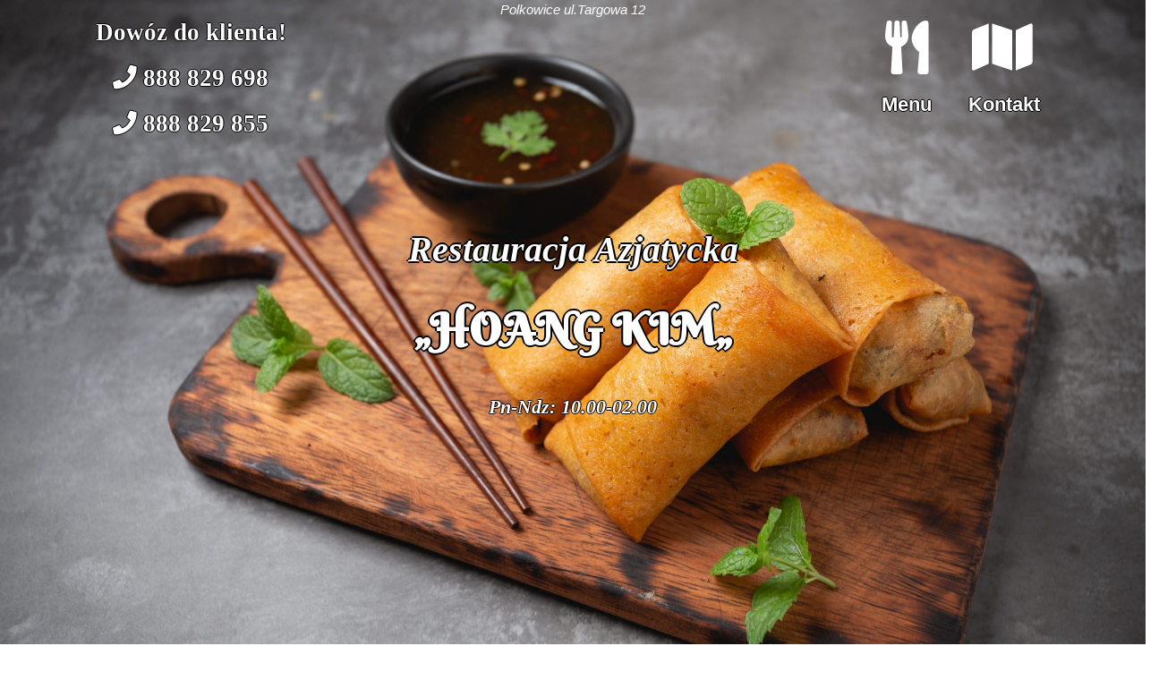

--- FILE ---
content_type: text/html; charset=UTF-8
request_url: http://www.azjatycka.polkowice.pl/
body_size: 13911
content:
<!DOCTYPE html>
<html lang="pl-PL">
<head>
    <meta charset="UTF-8">
    <meta name="viewport" content="width=device-width, initial-scale=1">
    <meta http-equiv="X-UA-Compatible" content="IE=edge">
    <link rel="profile" href="http://gmpg.org/xfn/11">
    <style>
    @import url('https://fonts.googleapis.com/css?family=Berkshire+Swash&display=swap');
    <link href="https://fonts.googleapis.com/css?family=Shadows+Into+Light&display=swap" rel="stylesheet"> 
    </style>
<title>Restauracja Azjatycka &#8211; Witamy w restauracji „ HOANG KIM „ serwującą oryginalną azjatycką kuchnię w Polkowicach. </title>
<link rel='dns-prefetch' href='//www.azjatycka.polkowice.pl' />
<link rel='dns-prefetch' href='//use.fontawesome.com' />
<link rel='dns-prefetch' href='//s.w.org' />
<link rel="alternate" type="application/rss+xml" title="Restauracja Azjatycka &raquo; Kanał z wpisami" href="http://www.azjatycka.polkowice.pl/feed/" />
<link rel="alternate" type="application/rss+xml" title="Restauracja Azjatycka &raquo; Kanał z komentarzami" href="http://www.azjatycka.polkowice.pl/comments/feed/" />
		<script type="text/javascript">
			window._wpemojiSettings = {"baseUrl":"https:\/\/s.w.org\/images\/core\/emoji\/13.0.1\/72x72\/","ext":".png","svgUrl":"https:\/\/s.w.org\/images\/core\/emoji\/13.0.1\/svg\/","svgExt":".svg","source":{"concatemoji":"http:\/\/www.azjatycka.polkowice.pl\/wp-includes\/js\/wp-emoji-release.min.js?ver=5.6.16"}};
			!function(e,a,t){var n,r,o,i=a.createElement("canvas"),p=i.getContext&&i.getContext("2d");function s(e,t){var a=String.fromCharCode;p.clearRect(0,0,i.width,i.height),p.fillText(a.apply(this,e),0,0);e=i.toDataURL();return p.clearRect(0,0,i.width,i.height),p.fillText(a.apply(this,t),0,0),e===i.toDataURL()}function c(e){var t=a.createElement("script");t.src=e,t.defer=t.type="text/javascript",a.getElementsByTagName("head")[0].appendChild(t)}for(o=Array("flag","emoji"),t.supports={everything:!0,everythingExceptFlag:!0},r=0;r<o.length;r++)t.supports[o[r]]=function(e){if(!p||!p.fillText)return!1;switch(p.textBaseline="top",p.font="600 32px Arial",e){case"flag":return s([127987,65039,8205,9895,65039],[127987,65039,8203,9895,65039])?!1:!s([55356,56826,55356,56819],[55356,56826,8203,55356,56819])&&!s([55356,57332,56128,56423,56128,56418,56128,56421,56128,56430,56128,56423,56128,56447],[55356,57332,8203,56128,56423,8203,56128,56418,8203,56128,56421,8203,56128,56430,8203,56128,56423,8203,56128,56447]);case"emoji":return!s([55357,56424,8205,55356,57212],[55357,56424,8203,55356,57212])}return!1}(o[r]),t.supports.everything=t.supports.everything&&t.supports[o[r]],"flag"!==o[r]&&(t.supports.everythingExceptFlag=t.supports.everythingExceptFlag&&t.supports[o[r]]);t.supports.everythingExceptFlag=t.supports.everythingExceptFlag&&!t.supports.flag,t.DOMReady=!1,t.readyCallback=function(){t.DOMReady=!0},t.supports.everything||(n=function(){t.readyCallback()},a.addEventListener?(a.addEventListener("DOMContentLoaded",n,!1),e.addEventListener("load",n,!1)):(e.attachEvent("onload",n),a.attachEvent("onreadystatechange",function(){"complete"===a.readyState&&t.readyCallback()})),(n=t.source||{}).concatemoji?c(n.concatemoji):n.wpemoji&&n.twemoji&&(c(n.twemoji),c(n.wpemoji)))}(window,document,window._wpemojiSettings);
		</script>
		<style type="text/css">
img.wp-smiley,
img.emoji {
	display: inline !important;
	border: none !important;
	box-shadow: none !important;
	height: 1em !important;
	width: 1em !important;
	margin: 0 .07em !important;
	vertical-align: -0.1em !important;
	background: none !important;
	padding: 0 !important;
}
</style>
	<link rel='stylesheet' id='wp-block-library-css'  href='http://www.azjatycka.polkowice.pl/wp-includes/css/dist/block-library/style.min.css?ver=5.6.16' type='text/css' media='all' />
<link rel='stylesheet' id='lightbox2-css'  href='http://www.azjatycka.polkowice.pl/wp-content/plugins/best-restaurant-menu-by-pricelisto/assets/dist/vendor/lightbox2/dist/css/lightbox.min.css?ver=5.6.16' type='text/css' media='all' />
<link rel='stylesheet' id='brm_styles-css'  href='http://www.azjatycka.polkowice.pl/wp-content/plugins/best-restaurant-menu-by-pricelisto/assets/dist/css/public/brm-global.min.css?ver=5.6.16' type='text/css' media='all' />
<link rel='stylesheet' id='wp-bootstrap-starter-bootstrap-css-css'  href='http://www.azjatycka.polkowice.pl/wp-content/themes/wp-bootstrap-starter.3.2.6/wp-bootstrap-starter/inc/assets/css/bootstrap.min.css?ver=5.6.16' type='text/css' media='all' />
<link rel='stylesheet' id='wp-bootstrap-pro-fontawesome-cdn-css'  href='https://use.fontawesome.com/releases/v5.8.2/css/all.css?ver=5.6.16' type='text/css' media='all' />
<link rel='stylesheet' id='wp-bootstrap-starter-style-css'  href='http://www.azjatycka.polkowice.pl/wp-content/themes/wp-bootstrap-starter.3.2.6/wp-bootstrap-starter/style.css?ver=5.6.16' type='text/css' media='all' /><link rel="stylesheet" type="text/css" href="//www.azjatycka.polkowice.pl/wp-content/plugins/smart-slider-3/Public/SmartSlider3/Application/Frontend/Assets/dist/smartslider.min.css?ver=d604e393" media="all" />
<style type="text/css">.n2-ss-spinner-simple-white-container {
    position: absolute;
    top: 50%;
    left: 50%;
    margin: -20px;
    background: #fff;
    width: 20px;
    height: 20px;
    padding: 10px;
    border-radius: 50%;
    z-index: 1000;
}

.n2-ss-spinner-simple-white {
  outline: 1px solid RGBA(0,0,0,0);
  width:100%;
  height: 100%;
}

.n2-ss-spinner-simple-white:before {
    position: absolute;
    top: 50%;
    left: 50%;
    width: 20px;
    height: 20px;
    margin-top: -11px;
    margin-left: -11px;
}

.n2-ss-spinner-simple-white:not(:required):before {
    content: '';
    border-radius: 50%;
    border-top: 2px solid #333;
    border-right: 2px solid transparent;
    animation: n2SimpleWhite .6s linear infinite;
}
@keyframes n2SimpleWhite {
    to {transform: rotate(360deg);}
}</style>
<script type='text/javascript' src='http://www.azjatycka.polkowice.pl/wp-includes/js/jquery/jquery.min.js?ver=3.5.1' id='jquery-core-js'></script>
<script type='text/javascript' src='http://www.azjatycka.polkowice.pl/wp-includes/js/jquery/jquery-migrate.min.js?ver=3.3.2' id='jquery-migrate-js'></script>
<!--[if lt IE 9]>
<script type='text/javascript' src='http://www.azjatycka.polkowice.pl/wp-content/themes/wp-bootstrap-starter.3.2.6/wp-bootstrap-starter/inc/assets/js/html5.js?ver=3.7.0' id='html5hiv-js'></script>
<![endif]-->
<link rel="https://api.w.org/" href="http://www.azjatycka.polkowice.pl/wp-json/" /><link rel="alternate" type="application/json" href="http://www.azjatycka.polkowice.pl/wp-json/wp/v2/pages/7" /><link rel="EditURI" type="application/rsd+xml" title="RSD" href="http://www.azjatycka.polkowice.pl/xmlrpc.php?rsd" />
<link rel="wlwmanifest" type="application/wlwmanifest+xml" href="http://www.azjatycka.polkowice.pl/wp-includes/wlwmanifest.xml" /> 
<meta name="generator" content="WordPress 5.6.16" />
<link rel="canonical" href="http://www.azjatycka.polkowice.pl/" />
<link rel='shortlink' href='http://www.azjatycka.polkowice.pl/' />
<link rel="alternate" type="application/json+oembed" href="http://www.azjatycka.polkowice.pl/wp-json/oembed/1.0/embed?url=http%3A%2F%2Fwww.azjatycka.polkowice.pl%2F" />
<link rel="alternate" type="text/xml+oembed" href="http://www.azjatycka.polkowice.pl/wp-json/oembed/1.0/embed?url=http%3A%2F%2Fwww.azjatycka.polkowice.pl%2F&#038;format=xml" />
<link rel="pingback" href="http://www.azjatycka.polkowice.pl/xmlrpc.php">    <style type="text/css">
        #page-sub-header { background: #fff; }
    </style>
    <style type="text/css">.recentcomments a{display:inline !important;padding:0 !important;margin:0 !important;}</style><link rel="icon" href="http://www.azjatycka.polkowice.pl/wp-content/uploads/2019/08/cropped-menu_grafika-32x32.png" sizes="32x32" />
<link rel="icon" href="http://www.azjatycka.polkowice.pl/wp-content/uploads/2019/08/cropped-menu_grafika-192x192.png" sizes="192x192" />
<link rel="apple-touch-icon" href="http://www.azjatycka.polkowice.pl/wp-content/uploads/2019/08/cropped-menu_grafika-180x180.png" />
<meta name="msapplication-TileImage" content="http://www.azjatycka.polkowice.pl/wp-content/uploads/2019/08/cropped-menu_grafika-270x270.png" />
<script type="text/javascript">(function(){var N=this;N.N2_=N.N2_||{r:[],d:[]},N.N2R=N.N2R||function(){N.N2_.r.push(arguments)},N.N2D=N.N2D||function(){N.N2_.d.push(arguments)}}).call(window);window.nextend={jQueryFallback:'http://www.azjatycka.polkowice.pl/wp-includes/js/jquery/jquery.js',localization:{},ready:function(cb){console.error('nextend.ready will be deprecated!');N2R('documentReady',function($){cb.call(window,$)})}};</script><script type="text/javascript" src="//www.azjatycka.polkowice.pl/wp-content/plugins/smart-slider-3/Public/SmartSlider3/Application/Frontend/Assets/dist/n2.min.js?ver=d604e393"></script>
<script type="text/javascript" src="//www.azjatycka.polkowice.pl/wp-content/plugins/smart-slider-3/Public/SmartSlider3/Application/Frontend/Assets/dist/smartslider-frontend.min.js?ver=d604e393"></script>
<script type="text/javascript" src="//www.azjatycka.polkowice.pl/wp-content/plugins/smart-slider-3/Public/SmartSlider3/Slider/SliderType/Simple/Assets/dist/smartslider-simple-type-frontend.min.js?ver=d604e393"></script>
<script type="text/javascript">N2R('documentReady',function($){N2R(["documentReady","smartslider-frontend","smartslider-simple-type-frontend"],function(){new N2Classes.SmartSliderSimple('#n2-ss-4',{"admin":false,"callbacks":"","background.video.mobile":1,"alias":{"id":0,"smoothScroll":0,"slideSwitch":0,"scroll":1},"align":"center","isDelayed":0,"load":{"fade":1,"scroll":0},"playWhenVisible":1,"playWhenVisibleAt":0.5,"responsive":{"hideOn":{"desktopLandscape":false,"desktopPortrait":false,"tabletLandscape":false,"tabletPortrait":false,"mobileLandscape":false,"mobilePortrait":false},"onResizeEnabled":true,"type":"auto","downscale":1,"upscale":0,"minimumHeight":0,"maximumSlideWidth":{"desktopLandscape":3000,"desktopPortrait":3000,"tabletLandscape":3000,"tabletPortrait":3000,"mobileLandscape":3000,"mobilePortrait":3000},"forceFull":0,"forceFullOverflowX":"body","forceFullHorizontalSelector":"","constrainRatio":1,"sliderHeightBasedOn":"real","decreaseSliderHeight":0,"focusUser":1,"focusEdge":"auto","breakpoints":[{"device":"tabletPortrait","type":"max-screen-width","portraitWidth":1199,"landscapeWidth":1199},{"device":"mobilePortrait","type":"max-screen-width","portraitWidth":700,"landscapeWidth":900}],"enabledDevices":{"desktopLandscape":0,"desktopPortrait":1,"tabletLandscape":0,"tabletPortrait":1,"mobileLandscape":0,"mobilePortrait":1},"sizes":{"desktopPortrait":{"width":1200,"height":600,"max":3000,"min":1200},"tabletPortrait":{"width":701,"height":350,"max":1199,"min":701},"mobilePortrait":{"width":320,"height":160,"max":900,"min":320}},"normalizedDeviceModes":{"unknown":"desktopPortrait","desktopPortrait":"desktopPortrait","desktopLandscape":"desktopPortrait","tabletLandscape":"desktopPortrait","tabletPortrait":"tabletPortrait","mobileLandscape":"tabletPortrait","mobilePortrait":"mobilePortrait"},"overflowHiddenPage":0,"focus":{"offsetTop":"#wpadminbar","offsetBottom":""}},"controls":{"mousewheel":0,"touch":"horizontal","keyboard":1,"blockCarouselInteraction":1},"lazyLoad":0,"lazyLoadNeighbor":0,"blockrightclick":0,"maintainSession":0,"autoplay":{"enabled":1,"start":1,"duration":3000,"autoplayLoop":1,"allowReStart":0,"pause":{"click":1,"mouse":"0","mediaStarted":1},"resume":{"click":0,"mouse":"0","mediaEnded":1,"slidechanged":0},"interval":1,"intervalModifier":"loop","intervalSlide":"current"},"perspective":1500,"layerMode":{"playOnce":0,"playFirstLayer":1,"mode":"skippable","inAnimation":"mainInEnd"},"bgAnimationsColor":"RGBA(51,51,51,1)","bgAnimations":0,"mainanimation":{"type":"fade","duration":1200,"delay":0,"ease":"easeOutQuad","parallax":0,"shiftedBackgroundAnimation":0},"carousel":1,"dynamicHeight":0,"initCallbacks":function($){N2D("SmartSliderWidgetArrowImage","SmartSliderWidget",function(e,i){function r(e,i,t,s,r,o){this.key=e,this.action=t,this.desktopRatio=s,this.tabletRatio=r,this.mobileRatio=o,N2Classes.SmartSliderWidget.prototype.constructor.call(this,i)}return((r.prototype=Object.create(N2Classes.SmartSliderWidget.prototype)).constructor=r).prototype.onStart=function(){this.deferred=e.Deferred(),this.slider.sliderElement.on("SliderDevice",this.onDevice.bind(this)).trigger("addWidget",this.deferred),this.$widget=e("#"+this.slider.elementID+"-arrow-"+this.key).on("click",function(e){e.stopPropagation(),this.slider[this.action]()}.bind(this)),this.$resize=this.$widget.find(".n2-resize"),0===this.$resize.length&&(this.$resize=this.$widget),e.when(this.$widget.n2imagesLoaded(),this.slider.stages.get("ResizeFirst").getDeferred()).always(this.onLoad.bind(this))},r.prototype.onLoad=function(){this.$widget.addClass("n2-ss-widget--calc"),this.previousWidth=this.$resize.width(),this.previousHeight=this.$resize.height(),this.$widget.removeClass("n2-ss-widget--calc"),this.$resize.find("img").css("width","100%"),this.onDevice(null,{device:this.slider.responsive.getDeviceMode()}),this.deferred.resolve()},r.prototype.onDevice=function(e,i){var t=1;switch(i.device){case"tabletPortrait":case"tabletLandscape":t=this.tabletRatio;break;case"mobilePortrait":case"mobileLandscape":t=this.mobileRatio;break;default:t=this.desktopRatio}this.$resize.width(this.previousWidth*t),this.$resize.height(this.previousHeight*t)},function(e,i,t,s){this.key="arrow",this.previous=new r("previous",e,"previousWithDirection",i,t,s),this.next=new r("next",e,"nextWithDirection",i,t,s)}});new N2Classes.SmartSliderWidgetArrowImage(this,0.8000000000000000444089209850062616169452667236328125,0.8000000000000000444089209850062616169452667236328125,0.5);N2D("SmartSliderWidgetAutoplayImage","SmartSliderWidget",function(a,t){"use strict";function e(t,e,i,s){this.key="autoplay",this.desktopRatio=e,this.tabletRatio=i,this.mobileRatio=s,N2Classes.SmartSliderWidget.prototype.constructor.call(this,t)}return((e.prototype=Object.create(N2Classes.SmartSliderWidget.prototype)).constructor=e).prototype.onStart=function(t,e,i){this.paused=!1,this.$widget=this.slider.sliderElement.find(".nextend-autoplay"),this.deferred=a.Deferred(),this.slider.sliderElement.on({"SliderDevice.autoplay":this.onDevice.bind(this),"autoplayStarted.autoplay":this.setPlaying.bind(this),"autoplayPaused.autoplay":this.setPaused.bind(this)}).trigger("addWidget",this.deferred);var s=NextendDeBounce(this.switchState.bind(this),300,!0);this.$widget.on({n2Activate:s,universalclick:s}),a.when(this.$widget.n2imagesLoaded(),this.slider.stages.get("ResizeFirst").getDeferred()).always(this.onLoad.bind(this)),this.slider.stages.done("AutoplayDestroyed",this.destroy.bind(this))},e.prototype.onLoad=function(){this.$widget.addClass("n2-ss-widget--calc"),this.width=this.$widget.width(),this.height=this.$widget.height(),this.$widget.removeClass("n2-ss-widget--calc"),this.onDevice(null,{device:this.slider.responsive.getDeviceMode()}),this.deferred.resolve()},e.prototype.onDevice=function(t,e){var i=1;switch(e.device){case"tabletPortrait":case"tabletLandscape":i=this.tabletRatio;break;case"mobilePortrait":case"mobileLandscape":i=this.mobileRatio;break;default:i=this.desktopRatio}this.$widget.width(this.width*i),this.$widget.height(this.height*i)},e.prototype.switchState=function(t){this.slider.controls.autoplay.preventClickHandle(),this.paused?(this.setPlaying(),this.slider.trigger("autoplayResume",1)):(this.setPaused(),this.slider.trigger("autoplayPause"))},e.prototype.setPaused=function(){this.paused=!0,this.$widget.addClass("n2-autoplay-paused")},e.prototype.setPlaying=function(){this.paused=!1,this.$widget.removeClass("n2-autoplay-paused")},e.prototype.destroy=function(){this.$widget.remove()},e});new N2Classes.SmartSliderWidgetAutoplayImage(this,1,1,0.5);N2D("SmartSliderWidgetBulletTransition","SmartSliderWidget",function(l,s){function t(t,e){this.key="bullet",this.parameters=e,N2Classes.SmartSliderWidget.prototype.constructor.call(this,t)}return((t.prototype=Object.create(N2Classes.SmartSliderWidget.prototype)).constructor=t).prototype.onStart=function(){switch(this.hasDots=!0,this.axis="horizontal",this.offset=0,this.$bar=this.slider.sliderElement.find(".nextend-bullet-bar"),this.$widget=this.$bar.parent(),this.event="universalclick","mouseenter"===this.parameters.action&&(this.event="universalenter"),this.parameters.area){case 5:case 8:this.axis="vertical"}this.slider.stages.done("BeforeShow",this.onBeforeShow.bind(this))},t.prototype.onBeforeShow=function(){this.onVisibleSlidesChanged(),this.hasDots&&this.slider.currentSlide.$dot.addClass("n2-active").removeAttr("tabindex").attr("aria-current","true"),this.slider.sliderElement.on({visibleSlidesChanged:this.onVisibleSlidesChanged.bind(this),SlideWillChange:this.onSlideSwitch.bind(this)})},t.prototype.onSlideSwitch=function(t,e){this.hasDots&&(this.$dots.removeClass("n2-active").attr("tabindex","0").removeAttr("aria-current"),e.$dot.addClass("n2-active").removeAttr("tabindex").attr("aria-current","true"))},t.prototype.showThumbnail=function(t,e){var i=this.getThumbnail(t);NextendTween.to(i,.3,{opacity:1}),t.$dot.one("universalleave.thumbnailleave",this.hideThumbnail.bind(this,i))},t.prototype.hideThumbnail=function(t,e){e.stopPropagation(),NextendTween.to(t,.3,{opacity:0,onComplete:function(){t.remove()}})},t.prototype.getThumbnail=function(t){var e=t.$dot,i=this.slider.sliderElement.offset(),s=e.offset(),o=e.outerWidth(),a=e.outerHeight(),r=l("<div></div>").append(l("<div></div>").css({width:this.parameters.thumbnailWidth,height:this.parameters.thumbnailHeight,backgroundImage:'url("'+t.getThumbnail()+'")'}).addClass("n2-ss-bullet-thumbnail")).addClass(this.parameters.thumbnailStyle).addClass("n2-ss-bullet-thumbnail-container").appendTo(this.slider.sliderElement);switch(this.parameters.thumbnailPosition){case"right":r.css({left:s.left-i.left+o,top:s.top-i.top+a/2-r.outerHeight(!0)/2});break;case"left":r.css({left:s.left-i.left-r.outerWidth(!0),top:s.top-i.top+a/2-r.outerHeight(!0)/2});break;case"top":r.css({left:s.left-i.left+o/2-r.outerWidth(!0)/2,top:s.top-i.top-r.outerHeight(!0)});break;case"bottom":r.css({left:s.left-i.left+o/2-r.outerWidth(!0)/2,top:s.top-i.top+a})}return e.data("thumbnail",r),r},t.prototype.onVisibleSlidesChanged=function(){if(this.$dotsOuter!==s&&(this.$dotsOuter.remove(),delete this.$dotsOuter),this.$bar.html(""),this.slider.visibleSlides.length<=1)this.hasDots=!1;else{this.hasDots=!0,this.$dots=l(),this.$dotsOuter=l();for(var t=0;t<this.slider.visibleSlides.length;t++){var e=this.slider.visibleSlides[t],i=l('<div class="n2-ow n2-bullet '+this.parameters.dotClasses+'" tabindex="0"></div>').attr("role","button").attr("aria-label",e.getTitle()).appendTo(this.$bar);switch(this.$dotsOuter=this.$dotsOuter.add(i.wrap(l('<div class="n2-ow"></div>').on(this.event,this.onDotClick.bind(this,e))).on("n2Activate",this.onDotClick.bind(this,e))),e.$dot=i,this.$dots=this.$dots.add(i),this.parameters.mode){case"numeric":i.html(t+1);break;case"title":i.html(e.getTitle())}1===this.parameters.thumbnail&&e.getThumbnail()&&i.on({universalenter:this.showThumbnail.bind(this,e)},{leaveOnSecond:!0})}this.onSlideSwitch(null,this.slider.currentSlide)}},t.prototype.onDotClick=function(t,e){this.slider.directionalChangeTo(t.index)},t.prototype.calculateDimensions=function(t){this.isVisible()?(this.$widget.addClass("n2-ss-control-bullet--calculate-size"),t[this.key+"width"]=this.$bar.outerWidth(),t[this.key+"height"]=this.$bar.outerHeight(),this.$widget.removeClass("n2-ss-control-bullet--calculate-size")):(t[this.key+"width"]=0,t[this.key+"height"]=0)},t});new N2Classes.SmartSliderWidgetBulletTransition(this,{"area":10,"dotClasses":"n2-style-13586a9834f840c6e3b0e8ac4aa4b69c-dot ","mode":"","action":"click","thumbnail":1,"thumbnailWidth":100,"thumbnailHeight":60,"thumbnailStyle":"n2-style-739b6424a8015f4dafd070477b0c4abb-simple ","thumbnailPosition":"top"});N2D("SmartSliderWidgetShadow","SmartSliderWidget",function(t,e){"use strict";function r(t){this.key="shadow",N2Classes.SmartSliderWidget.prototype.constructor.call(this,t)}return((r.prototype=Object.create(N2Classes.SmartSliderWidget.prototype)).constructor=r).prototype.onStart=function(){this.$widget=this.slider.sliderElement.find(".nextend-shadow")},r});new N2Classes.SmartSliderWidgetShadow(this)}})})});</script></head>


			<div class="container-fluid" id="main_image" class="section_header">

			    <div class="row" >
			        <div class="col-sm-4" id="center_content" >
			            <h3>Dowóz do klienta!</h3>
			            <h3><i class="fas fa-phone"></i> 888 829 698</h3>
			            <h3><i class="fas fa-phone"></i> 888 829 855</h3>
			        </div>
			        <div class="col-sm-4" id="center_content" >
									<h7 id="adres">Polkowice ul.Targowa 12</h7>
			        </div>

							<div class="col-sm-1" id="center_content">

							</div>

			        <div class="col-sm-1" id="center_content">
			          <a class="menu" target="_blank" href="http://www.azjatycka.polkowice.pl/azjatycka/menu-2/"><i  style="font-size:60px;margin-top:30%;" class="fas fa-utensils"></i></a>
								<h4>Menu</h4>
			        </div>

							<div class="col-sm-1" id="center_content">
							<a  class="menu" href="#sekcja4"><i  style="font-size:60px;margin-top:30%;" class="fas fa-map"></i></a>
								<h4>Kontakt</h4>
							</div>

							<div class="col-sm-1" id="center_content">

							</div>

			    </div>

			    <div class="row">
			      <div class="col-sm-3">

			      </div>
			      <div class="col-sm-6" id="center_content" style="padding-top:5%;" >
			          <h2><span id="restauracja">Restauracja Azjatycka</span></h2>
								<h2><span id="nazwa">„HOANG KIM„</span></h2>
								<h2><span id="godz_otwarcia">Pn-Ndz: 10.00-02.00</span></h2>
			      </div>
			      <div class="col-sm-3">

			      </div>
			    </div>

			    <div class="row" style="padding-top:20%;">
			        <div class="col-sm-12">
			     </div>
			    </div>
					<hr>
			</div>

<div class="sekcja2">
		<div class="container-fluid">
				<div class="row" >


						<div class="col-sm-6"  id="center_content" >
							<div class="o_nas">
									<h2 style=" text-decoration: underline; text-decoration-color: #ff8000;">O nas</h2>
									<p>   Witamy w restauracji „ HOANG KIM „ serwującą oryginalną azjatycką kuchnię w Polkowicach. Specjalnie dla Państwa, dania przygotowują znakomici kucharze.
										Jednocześnie pragniemy stworzyć dla Państwa wyjątkowy klimat, dzięki któremu choć przez chwilę poczujecie się jak na dalekim południowym-wschodzie w krajach tropikalnych azjatyckich.
										Mamy nadzieję, że wizyta w naszej Restauracji dostarczy Państwu miłych wrażeń i sprawi, że powrócicie tu w przyszłości. W razie wątpliwości nasza obsługa chętnie posłuży Państwu poradami.
									</p>
							</div>
					</div>

						<div class="col-sm-6" id="center_content" >
							<div class="o_nas">
								<h2  style=" margin-bottom:10%;text-decoration: underline; text-decoration-color: #ff8000;" id="center_content">Galeria</h2>
								<span id="galeria">  <div class="n2-section-smartslider fitvidsignore " role="region" aria-label="Slajder"><style>div#n2-ss-4{width:1200px;}div#n2-ss-4 .n2-ss-slider-1{position:relative;}div#n2-ss-4 .n2-ss-slider-background-video-container{position:absolute;left:0;top:0;width:100%;height:100%;overflow:hidden;}div#n2-ss-4 .n2-ss-slider-2{position:relative;overflow:hidden;padding:0px 0px 0px 0px;height:600px;border:0px solid RGBA(62,62,62,1);border-radius:0px;background-clip:padding-box;background-repeat:repeat;background-position:50% 50%;background-size:cover;background-attachment:scroll;z-index:1;}div#n2-ss-4 .n2-ss-slider-3{position:relative;width:100%;height:100%;overflow:hidden;outline:1px solid rgba(0,0,0,0);z-index:10;}div#n2-ss-4 .n2-ss-slide-backgrounds,div#n2-ss-4 .n2-ss-slider-3 > .n-particles-js-canvas-el,div#n2-ss-4 .n2-ss-slider-3 > .n2-ss-divider{position:absolute;left:0;top:0;width:100%;height:100%;}div#n2-ss-4 .n2-ss-slide-backgrounds{z-index:10;}div#n2-ss-4 .n2-ss-slider-3 > .n-particles-js-canvas-el{z-index:12;}div#n2-ss-4 .n2-ss-slide-backgrounds > *{overflow:hidden;}div#n2-ss-4 .n2-ss-slide{position:absolute;top:0;left:0;width:100%;height:100%;z-index:20;display:block;-webkit-backface-visibility:hidden;}div#n2-ss-4 .n2-ss-layers-container{position:relative;width:1200px;height:600px;}div#n2-ss-4 .n2-ss-parallax-clip > .n2-ss-layers-container{position:absolute;right:0;}div#n2-ss-4 .n2-ss-slide{perspective:1500px;}div#n2-ss-4[data-ie] .n2-ss-slide{perspective:none;transform:perspective(1500px);}div#n2-ss-4 .n2-ss-slide-active{z-index:21;}div#n2-ss-4 .nextend-arrow{cursor:pointer;overflow:hidden;line-height:0 !important;z-index:18;}div#n2-ss-4 .nextend-arrow img{position:relative;min-height:0;min-width:0;vertical-align:top;width:auto;height:auto;max-width:100%;max-height:100%;display:inline;}div#n2-ss-4 .nextend-arrow img.n2-arrow-hover-img{display:none;}div#n2-ss-4 .nextend-arrow:HOVER img.n2-arrow-hover-img{display:inline;}div#n2-ss-4 .nextend-arrow:HOVER img.n2-arrow-normal-img{display:none;}div#n2-ss-4 .nextend-arrow-animated{overflow:hidden;}div#n2-ss-4 .nextend-arrow-animated > div{position:relative;}div#n2-ss-4 .nextend-arrow-animated .n2-active{position:absolute;}div#n2-ss-4 .nextend-arrow-animated-fade{transition:background 0.3s, opacity 0.4s;}div#n2-ss-4 .nextend-arrow-animated-horizontal > div{transition:all 0.4s;left:0;}div#n2-ss-4 .nextend-arrow-animated-horizontal .n2-active{top:0;}div#n2-ss-4 .nextend-arrow-previous.nextend-arrow-animated-horizontal:HOVER > div,div#n2-ss-4 .nextend-arrow-previous.nextend-arrow-animated-horizontal:FOCUS > div,div#n2-ss-4 .nextend-arrow-next.nextend-arrow-animated-horizontal .n2-active{left:-100%;}div#n2-ss-4 .nextend-arrow-previous.nextend-arrow-animated-horizontal .n2-active,div#n2-ss-4 .nextend-arrow-next.nextend-arrow-animated-horizontal:HOVER > div,div#n2-ss-4 .nextend-arrow-next.nextend-arrow-animated-horizontal:FOCUS > div{left:100%;}div#n2-ss-4 .nextend-arrow.nextend-arrow-animated-horizontal:HOVER .n2-active,div#n2-ss-4 .nextend-arrow.nextend-arrow-animated-horizontal:FOCUS .n2-active{left:0;}div#n2-ss-4 .nextend-arrow-animated-vertical > div{transition:all 0.4s;top:0;}div#n2-ss-4 .nextend-arrow-animated-vertical .n2-active{left:0;}div#n2-ss-4 .nextend-arrow-animated-vertical .n2-active{top:-100%;}div#n2-ss-4 .nextend-arrow-animated-vertical:HOVER > div,div#n2-ss-4 .nextend-arrow-animated-vertical:FOCUS > div{top:100%;}div#n2-ss-4 .nextend-arrow-animated-vertical:HOVER .n2-active,div#n2-ss-4 .nextend-arrow-animated-vertical:FOCUS .n2-active{top:0;}div#n2-ss-4 .nextend-autoplay{cursor:pointer;z-index:16;line-height:1;}div#n2-ss-4 .nextend-autoplay img{vertical-align:top;width:auto;height:auto;max-width:100%;max-height:100%;display:block;}div#n2-ss-4 .nextend-autoplay .nextend-autoplay-play{display:none;}div#n2-ss-4 .nextend-autoplay.n2-autoplay-paused .nextend-autoplay-play{display:block;}div#n2-ss-4 .nextend-autoplay.n2-autoplay-paused .nextend-autoplay-pause{display:none;}div#n2-ss-4 .n2-ss-control-bullet{visibility:hidden;text-align:center;justify-content:center;z-index:14;}div#n2-ss-4 .n2-ss-control-bullet--calculate-size{left:0 !important;}div#n2-ss-4 .n2-ss-control-bullet-horizontal.n2-ss-control-bullet-fullsize{width:100%;}div#n2-ss-4 .n2-ss-control-bullet-vertical.n2-ss-control-bullet-fullsize{height:100%;flex-flow:column;}div#n2-ss-4 .nextend-bullet-bar{display:inline-flex;visibility:visible;align-items:center;flex-wrap:wrap;}div#n2-ss-4 .n2-bar-justify-content-left{justify-content:flex-start;}div#n2-ss-4 .n2-bar-justify-content-center{justify-content:center;}div#n2-ss-4 .n2-bar-justify-content-right{justify-content:flex-end;}div#n2-ss-4 .n2-ss-control-bullet-vertical > .nextend-bullet-bar{flex-flow:column;}div#n2-ss-4 .n2-ss-control-bullet-fullsize > .nextend-bullet-bar{display:flex;}div#n2-ss-4 .n2-ss-control-bullet-horizontal.n2-ss-control-bullet-fullsize > .nextend-bullet-bar{flex:1 1 auto;}div#n2-ss-4 .n2-ss-control-bullet-vertical.n2-ss-control-bullet-fullsize > .nextend-bullet-bar{height:100%;}div#n2-ss-4 .nextend-bullet-bar .n2-bullet{cursor:pointer;transition:background-color 0.4s;}div#n2-ss-4 .nextend-bullet-bar .n2-bullet.n2-active{cursor:default;}div#n2-ss-4 div.n2-ss-bullet-thumbnail-container{position:absolute;opacity:0;z-index:10000000;}div#n2-ss-4 .n2-ss-bullet-thumbnail-container .n2-ss-bullet-thumbnail{background-size:cover;background-repeat:no-repeat;background-position:center;}div#n2-ss-4 .nextend-shadow{width:100%;z-index:0;}div#n2-ss-4 .nextend-shadow img{max-width:none;width:100%;}div#n2-ss-4 .n2-style-041670f7df29ffb4048fc6d85d61d1ee-heading{background: RGBA(0,0,0,0.67);opacity:1;padding:2px 2px 2px 2px ;box-shadow: none;border-width: 0px;border-style: solid;border-color: #000000; border-color: RGBA(0,0,0,1);border-radius:3px;}div#n2-ss-4 .n2-style-041670f7df29ffb4048fc6d85d61d1ee-heading:Hover, div#n2-ss-4 .n2-style-041670f7df29ffb4048fc6d85d61d1ee-heading:ACTIVE, div#n2-ss-4 .n2-style-041670f7df29ffb4048fc6d85d61d1ee-heading:FOCUS{background: RGBA(1,173,211,0.85);}div#n2-ss-4 .n2-style-443724b8a6c075089f509b7087c2ee39-heading{background: RGBA(0,0,0,0.67);opacity:1;padding:10px 10px 10px 10px ;box-shadow: none;border-width: 0px;border-style: solid;border-color: #000000; border-color: RGBA(0,0,0,1);border-radius:3px;}div#n2-ss-4 .n2-style-443724b8a6c075089f509b7087c2ee39-heading:Hover, div#n2-ss-4 .n2-style-443724b8a6c075089f509b7087c2ee39-heading:ACTIVE, div#n2-ss-4 .n2-style-443724b8a6c075089f509b7087c2ee39-heading:FOCUS{background: RGBA(0,0,0,0.67);}div#n2-ss-4 .n2-style-13586a9834f840c6e3b0e8ac4aa4b69c-dot{background: RGBA(255,255,255,0.5);opacity:1;padding:5px 5px 5px 5px ;box-shadow: none;border-width: 0px;border-style: solid;border-color: #000000; border-color: RGBA(0,0,0,1);border-radius:50px;margin: 4px;}div#n2-ss-4 .n2-style-13586a9834f840c6e3b0e8ac4aa4b69c-dot.n2-active, div#n2-ss-4 .n2-style-13586a9834f840c6e3b0e8ac4aa4b69c-dot:HOVER, div#n2-ss-4 .n2-style-13586a9834f840c6e3b0e8ac4aa4b69c-dot:FOCUS{background: RGBA(255,255,255,0.8);}div#n2-ss-4 .n2-style-739b6424a8015f4dafd070477b0c4abb-simple{background: RGBA(0,0,0,0.5);opacity:1;padding:3px 3px 3px 3px ;box-shadow: none;border-width: 0px;border-style: solid;border-color: #000000; border-color: RGBA(0,0,0,1);border-radius:3px;margin: 5px;background-size:cover;}</style><div id="n2-ss-4-align" class="n2-ss-align" style="margin: 0 auto; max-width: 1200px;"><div class="n2-padding"><div id="n2-ss-4" data-creator="Smart Slider 3" class="n2-ss-slider n2-ow n2-has-hover n2notransition  n2-ss-load-fade " style="font-size: 1rem;" data-fontsize="16">
        <div class="n2-ss-slider-1 n2_ss__touch_element n2-ow" style="">
            <div class="n2-ss-slider-2 n2-ow" style="">
                                                <div class="n2-ss-slider-3 n2-ow" style="">

                    <div class="n2-ss-slide-backgrounds"></div><div data-first="1" data-slide-duration="0" data-id="58" data-title="IMG_6940" data-thumbnail="http://www.azjatycka.polkowice.pl/wp-content/uploads/resized/ba08c7feb34ca9a283c2e993191f766b/IMG_6940.jpg" style="" class=" n2-ss-slide n2-ss-canvas n2-ow  n2-ss-slide-58"><div class="n2-ss-slide-background n2-ow" data-mode="fill"><div data-hash="69708fa867a038835d0fb3af1ab32f57" data-desktop="//www.azjatycka.polkowice.pl/wp-content/uploads/resized/1e3edc41cc83b432375bed6c40070c71/IMG_6940.jpg" class="n2-ss-slide-background-image" data-blur="0" data-alt="" data-title="" data-no-lazy="" style="background-image:url('//www.azjatycka.polkowice.pl/wp-content/uploads/resized/1e3edc41cc83b432375bed6c40070c71/IMG_6940.jpg')"></div></div><div class="n2-ss-layers-container n2-ow"><div class="n2-ss-layer n2-ow" style="padding:10px 10px 10px 10px;" data-desktopportraitpadding="10|*|10|*|10|*|10" data-sstype="slide" data-csstextalign="center" data-pm="default"></div></div></div><div data-slide-duration="0" data-id="53" data-title="IMG_6938" data-thumbnail="http://www.azjatycka.polkowice.pl/wp-content/uploads/resized/4cde8162ae3b9c22740013b1280aeef3/IMG_6938.jpg" style="" class=" n2-ss-slide n2-ss-canvas n2-ow  n2-ss-slide-53"><div class="n2-ss-slide-background n2-ow" data-mode="fill"><div data-hash="3fa8dc72fa8703821f4265d9842c5274" data-desktop="//www.azjatycka.polkowice.pl/wp-content/uploads/resized/aa39d4b71e770b418dc4246c186353a6/IMG_6938.jpg" class="n2-ss-slide-background-image" data-blur="0" data-alt="" data-title="" data-no-lazy="" style="background-image:url('//www.azjatycka.polkowice.pl/wp-content/uploads/resized/aa39d4b71e770b418dc4246c186353a6/IMG_6938.jpg')"></div></div><div class="n2-ss-layers-container n2-ow"><div class="n2-ss-layer n2-ow" style="padding:10px 10px 10px 10px;" data-desktopportraitpadding="10|*|10|*|10|*|10" data-sstype="slide" data-csstextalign="center" data-pm="default"></div></div></div><div data-slide-duration="0" data-id="54" data-title="IMG_6933" data-thumbnail="http://www.azjatycka.polkowice.pl/wp-content/uploads/resized/81df8f7b6797eb46ccb6e399645d0be8/IMG_6933.jpg" style="" class=" n2-ss-slide n2-ss-canvas n2-ow  n2-ss-slide-54"><div class="n2-ss-slide-background n2-ow" data-mode="fill"><div data-hash="09af84a38a81a2b81c39e7517a466b37" data-desktop="//www.azjatycka.polkowice.pl/wp-content/uploads/resized/1dc5ee4f3072d293eb1c2f8b029bccc8/IMG_6933.jpg" class="n2-ss-slide-background-image" data-blur="0" data-alt="" data-title="" data-no-lazy="" style="background-image:url('//www.azjatycka.polkowice.pl/wp-content/uploads/resized/1dc5ee4f3072d293eb1c2f8b029bccc8/IMG_6933.jpg')"></div></div><div class="n2-ss-layers-container n2-ow"><div class="n2-ss-layer n2-ow" style="padding:10px 10px 10px 10px;" data-desktopportraitpadding="10|*|10|*|10|*|10" data-sstype="slide" data-csstextalign="center" data-pm="default"></div></div></div><div data-slide-duration="0" data-id="55" data-title="IMG_6941" data-thumbnail="http://www.azjatycka.polkowice.pl/wp-content/uploads/resized/d9ca2ecc5edce2ae8bc76ce8f35103bf/IMG_6941.jpg" style="" class=" n2-ss-slide n2-ss-canvas n2-ow  n2-ss-slide-55"><div class="n2-ss-slide-background n2-ow" data-mode="fill"><div data-hash="4bdc169cdb66cdd2c9f4050afc77af24" data-desktop="//www.azjatycka.polkowice.pl/wp-content/uploads/resized/3a4ac0c888138be8de0c29ae8ca28396/IMG_6941.jpg" class="n2-ss-slide-background-image" data-blur="0" data-alt="" data-title="" data-no-lazy="" style="background-image:url('//www.azjatycka.polkowice.pl/wp-content/uploads/resized/3a4ac0c888138be8de0c29ae8ca28396/IMG_6941.jpg')"></div></div><div class="n2-ss-layers-container n2-ow"><div class="n2-ss-layer n2-ow" style="padding:10px 10px 10px 10px;" data-desktopportraitpadding="10|*|10|*|10|*|10" data-sstype="slide" data-csstextalign="center" data-pm="default"></div></div></div><div data-slide-duration="0" data-id="56" data-title="IMG_6934" data-thumbnail="http://www.azjatycka.polkowice.pl/wp-content/uploads/resized/f5d2c2812166de523e46c9bf71de813d/IMG_6934.jpg" style="" class=" n2-ss-slide n2-ss-canvas n2-ow  n2-ss-slide-56"><div class="n2-ss-slide-background n2-ow" data-mode="fill"><div data-hash="bf7f45ead7c52686b6135bbb6d6eb3e0" data-desktop="//www.azjatycka.polkowice.pl/wp-content/uploads/resized/7b9f127ea9f0055c02ed1378ad9142d8/IMG_6934.jpg" class="n2-ss-slide-background-image" data-blur="0" data-alt="" data-title="" data-no-lazy="" style="background-image:url('//www.azjatycka.polkowice.pl/wp-content/uploads/resized/7b9f127ea9f0055c02ed1378ad9142d8/IMG_6934.jpg')"></div></div><div class="n2-ss-layers-container n2-ow"><div class="n2-ss-layer n2-ow" style="padding:10px 10px 10px 10px;" data-desktopportraitpadding="10|*|10|*|10|*|10" data-sstype="slide" data-csstextalign="center" data-pm="default"></div></div></div><div data-slide-duration="0" data-id="57" data-title="IMG_6937" data-thumbnail="http://www.azjatycka.polkowice.pl/wp-content/uploads/resized/73c13149f38a8ad0e86062ec8356dea7/IMG_6937.jpg" style="" class=" n2-ss-slide n2-ss-canvas n2-ow  n2-ss-slide-57"><div class="n2-ss-slide-background n2-ow" data-mode="fill"><div data-hash="af6b9ab3ecfaf8d9aa8252abc2a37454" data-desktop="//www.azjatycka.polkowice.pl/wp-content/uploads/resized/8dbfb8642c3cd6fab837e686c259edc8/IMG_6937.jpg" class="n2-ss-slide-background-image" data-blur="0" data-alt="" data-title="" data-no-lazy="" style="background-image:url('//www.azjatycka.polkowice.pl/wp-content/uploads/resized/8dbfb8642c3cd6fab837e686c259edc8/IMG_6937.jpg')"></div></div><div class="n2-ss-layers-container n2-ow"><div class="n2-ss-layer n2-ow" style="padding:10px 10px 10px 10px;" data-desktopportraitpadding="10|*|10|*|10|*|10" data-sstype="slide" data-csstextalign="center" data-pm="default"></div></div></div><div data-slide-duration="0" data-id="59" data-title="IMG_6942" data-thumbnail="http://www.azjatycka.polkowice.pl/wp-content/uploads/resized/0ced2ef70d3c6eebf8503489fd853225/IMG_6942.jpg" style="" class=" n2-ss-slide n2-ss-canvas n2-ow  n2-ss-slide-59"><div class="n2-ss-slide-background n2-ow" data-mode="fill"><div data-hash="e60b37a80d22a7323e39d5b4e61412eb" data-desktop="//www.azjatycka.polkowice.pl/wp-content/uploads/resized/d046b56835d918243e6dd4c673b90878/IMG_6942.jpg" class="n2-ss-slide-background-image" data-blur="0" data-alt="" data-title="" data-no-lazy="" style="background-image:url('//www.azjatycka.polkowice.pl/wp-content/uploads/resized/d046b56835d918243e6dd4c673b90878/IMG_6942.jpg')"></div></div><div class="n2-ss-layers-container n2-ow"><div class="n2-ss-layer n2-ow" style="padding:10px 10px 10px 10px;" data-desktopportraitpadding="10|*|10|*|10|*|10" data-sstype="slide" data-csstextalign="center" data-pm="default"></div></div></div><div data-slide-duration="0" data-id="64" data-title="IMG_6947" data-thumbnail="http://www.azjatycka.polkowice.pl/wp-content/uploads/resized/36c5544e4849ad09f27dab312636b61d/IMG_6947.jpg" style="" class=" n2-ss-slide n2-ss-canvas n2-ow  n2-ss-slide-64"><div class="n2-ss-slide-background n2-ow" data-mode="fill"><div data-hash="3edc4af40b8edb3e7ff8e5f6a3f8d726" data-desktop="//www.azjatycka.polkowice.pl/wp-content/uploads/resized/3a3ed326052458a906dcb93a81069078/IMG_6947.jpg" class="n2-ss-slide-background-image" data-blur="0" data-alt="" data-title="" data-no-lazy="" style="background-image:url('//www.azjatycka.polkowice.pl/wp-content/uploads/resized/3a3ed326052458a906dcb93a81069078/IMG_6947.jpg')"></div></div><div class="n2-ss-layers-container n2-ow"><div class="n2-ss-layer n2-ow" style="padding:10px 10px 10px 10px;" data-desktopportraitpadding="10|*|10|*|10|*|10" data-sstype="slide" data-csstextalign="center" data-pm="default"></div></div></div><div data-slide-duration="0" data-id="62" data-title="IMG_69431" data-thumbnail="http://www.azjatycka.polkowice.pl/wp-content/uploads/resized/39d39801edf36c142579947acf6deec6/IMG_69431.jpg" style="" class=" n2-ss-slide n2-ss-canvas n2-ow  n2-ss-slide-62"><div class="n2-ss-slide-background n2-ow" data-mode="fill"><div data-hash="c7c997985bd1cf712d550cf820a4d91d" data-desktop="//www.azjatycka.polkowice.pl/wp-content/uploads/resized/db18bd84a192663af1a5bf5733c5d932/IMG_69431.jpg" class="n2-ss-slide-background-image" data-blur="0" data-alt="" data-title="" data-no-lazy="" style="background-image:url('//www.azjatycka.polkowice.pl/wp-content/uploads/resized/db18bd84a192663af1a5bf5733c5d932/IMG_69431.jpg')"></div></div><div class="n2-ss-layers-container n2-ow"><div class="n2-ss-layer n2-ow" style="padding:10px 10px 10px 10px;" data-desktopportraitpadding="10|*|10|*|10|*|10" data-sstype="slide" data-csstextalign="center" data-pm="default"></div></div></div><div data-slide-duration="0" data-id="60" data-title="IMG_6944" data-thumbnail="http://www.azjatycka.polkowice.pl/wp-content/uploads/resized/1bf828542e30e12bb90401c56b42a5f2/IMG_6944.jpg" style="" class=" n2-ss-slide n2-ss-canvas n2-ow  n2-ss-slide-60"><div class="n2-ss-slide-background n2-ow" data-mode="fill"><div data-hash="944fa21869dc1a150ccbf9b65550bc57" data-desktop="//www.azjatycka.polkowice.pl/wp-content/uploads/resized/6a5d32fca62c1ad7dc4316ae3089a10c/IMG_6944.jpg" class="n2-ss-slide-background-image" data-blur="0" data-alt="" data-title="" data-no-lazy="" style="background-image:url('//www.azjatycka.polkowice.pl/wp-content/uploads/resized/6a5d32fca62c1ad7dc4316ae3089a10c/IMG_6944.jpg')"></div></div><div class="n2-ss-layers-container n2-ow"><div class="n2-ss-layer n2-ow" style="padding:10px 10px 10px 10px;" data-desktopportraitpadding="10|*|10|*|10|*|10" data-sstype="slide" data-csstextalign="center" data-pm="default"></div></div></div><div data-slide-duration="0" data-id="61" data-title="IMG_6945" data-thumbnail="http://www.azjatycka.polkowice.pl/wp-content/uploads/resized/6062a66b5cd9dcdc91a4645f752a8ab8/IMG_6945.jpg" style="" class=" n2-ss-slide n2-ss-canvas n2-ow  n2-ss-slide-61"><div class="n2-ss-slide-background n2-ow" data-mode="fill"><div data-hash="b84c970ceca22d5af8e60b6a6e338fb0" data-desktop="//www.azjatycka.polkowice.pl/wp-content/uploads/resized/ae0d53db23add3d7f719e8773eb0bfee/IMG_6945.jpg" class="n2-ss-slide-background-image" data-blur="0" data-alt="" data-title="" data-no-lazy="" style="background-image:url('//www.azjatycka.polkowice.pl/wp-content/uploads/resized/ae0d53db23add3d7f719e8773eb0bfee/IMG_6945.jpg')"></div></div><div class="n2-ss-layers-container n2-ow"><div class="n2-ss-layer n2-ow" style="padding:10px 10px 10px 10px;" data-desktopportraitpadding="10|*|10|*|10|*|10" data-sstype="slide" data-csstextalign="center" data-pm="default"></div></div></div><div data-slide-duration="0" data-id="63" data-title="IMG_6946" data-thumbnail="http://www.azjatycka.polkowice.pl/wp-content/uploads/resized/2dd727912c2b74b6589706b2a683f06a/IMG_6946.jpg" style="" class=" n2-ss-slide n2-ss-canvas n2-ow  n2-ss-slide-63"><div class="n2-ss-slide-background n2-ow" data-mode="fill"><div data-hash="ab7fdc393e9a8799ecfe33449e66eea1" data-desktop="//www.azjatycka.polkowice.pl/wp-content/uploads/resized/70f20c09d081765faccc0e12286d7069/IMG_6946.jpg" class="n2-ss-slide-background-image" data-blur="0" data-alt="" data-title="" data-no-lazy="" style="background-image:url('//www.azjatycka.polkowice.pl/wp-content/uploads/resized/70f20c09d081765faccc0e12286d7069/IMG_6946.jpg')"></div></div><div class="n2-ss-layers-container n2-ow"><div class="n2-ss-layer n2-ow" style="padding:10px 10px 10px 10px;" data-desktopportraitpadding="10|*|10|*|10|*|10" data-sstype="slide" data-csstextalign="center" data-pm="default"></div></div></div><div data-slide-duration="0" data-id="65" data-title="IMG_6950" data-thumbnail="http://www.azjatycka.polkowice.pl/wp-content/uploads/resized/78b245a43e56f8b8cde15d3a15f904ff/IMG_6950.jpg" style="" class=" n2-ss-slide n2-ss-canvas n2-ow  n2-ss-slide-65"><div class="n2-ss-slide-background n2-ow" data-mode="fill"><div data-hash="dda73aa4dda7421b7751dbd8c2006c5b" data-desktop="//www.azjatycka.polkowice.pl/wp-content/uploads/resized/dd8aef61ac9cb6029930cdf7d9ceb759/IMG_6950.jpg" class="n2-ss-slide-background-image" data-blur="0" data-alt="" data-title="" data-no-lazy="" style="background-image:url('//www.azjatycka.polkowice.pl/wp-content/uploads/resized/dd8aef61ac9cb6029930cdf7d9ceb759/IMG_6950.jpg')"></div></div><div class="n2-ss-layers-container n2-ow"><div class="n2-ss-layer n2-ow" style="padding:10px 10px 10px 10px;" data-desktopportraitpadding="10|*|10|*|10|*|10" data-sstype="slide" data-csstextalign="center" data-pm="default"></div></div></div><div data-slide-duration="0" data-id="66" data-title="IMG_6954" data-thumbnail="http://www.azjatycka.polkowice.pl/wp-content/uploads/resized/b0d3ab43512b7a5dd6bbe1eb749691c5/IMG_6954.jpg" style="" class=" n2-ss-slide n2-ss-canvas n2-ow  n2-ss-slide-66"><div class="n2-ss-slide-background n2-ow" data-mode="fill"><div data-hash="9beae26f97f13e6bbbe0fae416ede0dd" data-desktop="//www.azjatycka.polkowice.pl/wp-content/uploads/resized/cb1b4f4b3f473c369816a0fa68dd5e29/IMG_6954.jpg" class="n2-ss-slide-background-image" data-blur="0" data-alt="" data-title="" data-no-lazy="" style="background-image:url('//www.azjatycka.polkowice.pl/wp-content/uploads/resized/cb1b4f4b3f473c369816a0fa68dd5e29/IMG_6954.jpg')"></div></div><div class="n2-ss-layers-container n2-ow"><div class="n2-ss-layer n2-ow" style="padding:10px 10px 10px 10px;" data-desktopportraitpadding="10|*|10|*|10|*|10" data-sstype="slide" data-csstextalign="center" data-pm="default"></div></div></div>                </div>
            </div>
            <div data-ssleft="0+15" data-sstop="sliderHeight/2-previousheight/2" id="n2-ss-4-arrow-previous" class="n2-ss-widget n2-ss-widget-hide-mobileportrait n2-style-041670f7df29ffb4048fc6d85d61d1ee-heading nextend-arrow n2-ow nextend-arrow-previous  nextend-arrow-animated-fade n2-ib" style="position: absolute;" role="button" aria-label="previous arrow" tabindex="0"><img class="n2-ow skip-lazy" data-skip-lazy="1" src="[data-uri]" alt="previous arrow" /></div>
<div data-ssright="0+15" data-sstop="sliderHeight/2-nextheight/2" id="n2-ss-4-arrow-next" class="n2-ss-widget n2-ss-widget-hide-mobileportrait n2-style-041670f7df29ffb4048fc6d85d61d1ee-heading nextend-arrow n2-ow nextend-arrow-next  nextend-arrow-animated-fade n2-ib" style="position: absolute;" role="button" aria-label="next arrow" tabindex="0"><img class="n2-ow skip-lazy" data-skip-lazy="1" src="[data-uri]" alt="next arrow" /></div>
<div data-ssright="0+15" data-sstop="0+15" class="n2-ss-widget n2-style-443724b8a6c075089f509b7087c2ee39-heading nextend-autoplay n2-ow nextend-autoplay-image n2-ib" style="position: absolute;" role="button" aria-label="Wstrzymaj automatyczne odtwarzanie" tabindex="0"><img class="nextend-autoplay-play n2-ow skip-lazy" data-skip-lazy="1" src="[data-uri]" alt="Play" /><img class="nextend-autoplay-pause n2-ow skip-lazy" data-skip-lazy="1" src="[data-uri]" alt="Pause" /></div>
<div data-ssleft="sliderWidth/2-bulletwidth/2" data-ssbottom="0+10" data-offset="10" class="n2-ss-widget  n2-flex n2-ss-control-bullet n2-ss-control-bullet-horizontal" style="position: absolute;"><div class=" nextend-bullet-bar n2-ow n2-bar-justify-content-center"></div></div>
        </div>
        <div data-position="below" class="n2-ss-widget n2-ss-widget-hide-mobileportrait nextend-shadow n2-ow" style="margin-top:0px;width:100%;"><img style="display: block; width:100%;max-width:none;" class="n2-ow nextend-shadow-image skip-lazy" data-skip-lazy="1" src="http://www.azjatycka.polkowice.pl/wp-content/plugins/smart-slider-3/Public/SmartSlider3/Widget/Shadow/ShadowImage/Assets/shadow/dark.png" alt="Shadow" /></div>
</div><div id="n2-ss-4-spinner" style="display: none;"><div><div class="n2-ss-spinner-simple-white-container"><div class="n2-ss-spinner-simple-white"></div></div></div></div></div></div><div class="n2_clear"></div><div id="n2-ss-4-placeholder" style="min-height:0px;position: relative;z-index:2;background-color:RGBA(0,0,0,0); background-color:RGBA(255,255,255,0);"><img style="width: 100%; max-width:3000px; display: block;opacity:0;margin:0px;" class="n2-ow skip-lazy" data-skip-lazy="1" src="[data-uri]" alt="Slider" /></div></div></span>
						</div>
						</div>

				</div>
		</div>
</div>


<div class="sekcja3">
	<hr>
		<div class="container-fluid">
				<div class="row">
						<div class="col-sm-6">
									<div class="imprezy">
											<h2 style=" margin-bottom:10%;text-decoration: underline; text-decoration-color: #ff8000;" id="center_content" >Imprezy</h2>
											<p id="center_content">Szanowni Państwo uprzejmie informujemy, że organizujemy wszelkiego rodzaju imprezy okolicznościowe zarówno firmowe jak i rodzinne.
												Zapraszamy do kontaktu w celu uzyskania szczegółowych informacji.</p>
									</div>
							</div>

							<div class="col-sm-6">
									<div class="menu_strona">
											<h2 style="margin-bottom:10%;text-decoration: underline; text-decoration-color: #ff8000;" id="center_content" >Menu</h2>
											<a target="_blank" href="http://www.azjatycka.polkowice.pl//azjatycka/menu-2/">	<img src="http://www.azjatycka.polkowice.pl/wp-content/uploads/2019/08/menu_grafika.png" alt="Menu dań">	</a>
									</div>
							</div>
				</div>
		</div>
</div>


<div class="sekcja4" id="sekcja4">
	<div class="row">
				<div class="col-sm-6">
						<div class="header_kontakt">
							<h2 id="center_content">Kontakt</h2>
						</div>
				</div>


						<div class="col-sm-6">
								<div class="header_kontakt">
									<h2 id="center_content">Dowóz</h2>

								</div>
						</div>
	</div>
		<div class="row">
					<div class="col-sm-6">
						<div class="mapa">
							<a target="_blank" href="https://www.google.com/maps/place/Hoang-Kim.+Bar+azjatycki/@51.5043084,16.0710395,15z/data=!4m5!3m4!1s0x0:0x4b5680949c841c42!8m2!3d51.5043084!4d16.0710395">	<img src="http://www.azjatycka.polkowice.pl/wp-content/uploads/2019/08/mapa.jpg" alt=""></a>

						</div>

					</div>

					<div class="col-sm-6">
							<h5>Dowóz do klienta w godzinach 11.00 - 22.00 </h5>
							<h5>Tel. 888-829-698</h5>
							<h5>888-829-855</h5>

							<h5>INFORMUJEMY RÓWNIEŻ ,ŻE OPAKOWANIE NA WYNOS KOSZTUJE DODATKOWO 1,00ZŁ . DOWÓZ DO KLIENTA TO KOSZT 8.00 ZŁ PRZY ZAMÓWIENIU OD 25,00ZŁ </h5>
					</div>

		</div>

</div>

			</div><!-- .row -->
		</div><!-- .container -->
	</div><!-- #content -->
            <div id="footer-widget" class="row m-0 bg-light">
            <div class="container">
                <div class="row">
                                            <div class="col-12 col-md-4"><section id="media_image-8" class="widget widget_media_image"><img width="300" height="222" src="http://www.azjatycka.polkowice.pl/wp-content/uploads/2022/01/pfr-300x222.jpg" class="image wp-image-136  attachment-medium size-medium" alt="" loading="lazy" style="max-width: 100%; height: auto;" srcset="http://www.azjatycka.polkowice.pl/wp-content/uploads/2022/01/pfr-300x222.jpg 300w, http://www.azjatycka.polkowice.pl/wp-content/uploads/2022/01/pfr-1024x758.jpg 1024w, http://www.azjatycka.polkowice.pl/wp-content/uploads/2022/01/pfr-768x568.jpg 768w, http://www.azjatycka.polkowice.pl/wp-content/uploads/2022/01/pfr.jpg 1181w" sizes="(max-width: 300px) 100vw, 300px" /></section></div>
                                                                            </div>
            </div>
        </div>




              <div class="footer">
								 <div class="row">
									 <div class="col-sm-4">
										 <center>
										 <a href="https://www.pyszne.pl/menu/azjatycka-polkowice"><img style="width:40%;" src="http://www.azjatycka.polkowice.pl/wp-content/uploads/2020/10/pyszne.png" alt="Zamów na pyszne!"></a>
									 </center>
									 </div>

									 <div class="col-sm-4">
										 <center>
										 	<a href="https://goo.gl/maps/b8VRzVfxCcqssvv67"><img style="width:40%;"  src="http://www.azjatycka.polkowice.pl/wp-content/uploads/2020/10/google_maps-e1602246898359.jpg" alt="Nasz Facebook"></a>
										</center>
									</div>

									<div class="col-sm-4" >
										<center>
									<a  href="https://www.facebook.com/AzjatyckaHoangKim"><img id="fb_footer" style="width:40%;"  src="http://www.azjatycka.polkowice.pl/wp-content/uploads/2020/10/indeks.png" alt="Nasz Facebook"></a>
									 </center>
								 </div>


								 </div>

								 </div>
								 <p style="text-align: center;font-size:9px;">© 2020 Wszelkie prawa zastrzeżone. Created by <a style="color:black!important" href="https://laptopos.pl/">Laptopos.</a> Development by <a style="color:black!important" href="http://marcinmaterek.5v.pl/">Marcin Materek</a></p>

              </div>



</div><!-- #page -->

<script type='text/javascript' src='http://www.azjatycka.polkowice.pl/wp-content/plugins/best-restaurant-menu-by-pricelisto/assets/dist/vendor/lightbox2/dist/js/lightbox.min.js?ver=1.3.1' id='lightbox2-js'></script>
<script type='text/javascript' id='brm_scripts-js-extra'>
/* <![CDATA[ */
var brm_params = {"ajax_url":"http:\/\/www.azjatycka.polkowice.pl\/wp-admin\/admin-ajax.php"};
/* ]]> */
</script>
<script type='text/javascript' src='http://www.azjatycka.polkowice.pl/wp-content/plugins/best-restaurant-menu-by-pricelisto/assets/dist/js/public/brm-scripts.min.js?ver=1.3.1' id='brm_scripts-js'></script>
<script type='text/javascript' id='page-scroll-to-id-plugin-script-js-extra'>
/* <![CDATA[ */
var mPS2id_params = {"instances":{"mPS2id_instance_0":{"selector":"a[href*='#']:not([href='#'])","autoSelectorMenuLinks":"true","excludeSelector":"a[href^='#tab-'], a[href^='#tabs-'], a[data-toggle]:not([data-toggle='tooltip']), a[data-slide], a[data-vc-tabs], a[data-vc-accordion], a.screen-reader-text.skip-link","scrollSpeed":800,"autoScrollSpeed":"true","scrollEasing":"easeInOutQuint","scrollingEasing":"easeOutQuint","pageEndSmoothScroll":"true","stopScrollOnUserAction":"false","autoCorrectScroll":"false","layout":"vertical","offset":0,"dummyOffset":"false","highlightSelector":"","clickedClass":"mPS2id-clicked","targetClass":"mPS2id-target","highlightClass":"mPS2id-highlight","forceSingleHighlight":"false","keepHighlightUntilNext":"false","highlightByNextTarget":"false","appendHash":"false","scrollToHash":"true","scrollToHashForAll":"true","scrollToHashDelay":0,"scrollToHashUseElementData":"true","scrollToHashRemoveUrlHash":"false","disablePluginBelow":0,"adminDisplayWidgetsId":"true","adminTinyMCEbuttons":"true","unbindUnrelatedClickEvents":"false","normalizeAnchorPointTargets":"false","encodeLinks":"false"}},"total_instances":"1","shortcode_class":"_ps2id"};
/* ]]> */
</script>
<script type='text/javascript' src='http://www.azjatycka.polkowice.pl/wp-content/plugins/page-scroll-to-id/js/page-scroll-to-id.min.js?ver=1.7.1' id='page-scroll-to-id-plugin-script-js'></script>
<script type='text/javascript' src='http://www.azjatycka.polkowice.pl/wp-content/themes/wp-bootstrap-starter.3.2.6/wp-bootstrap-starter/inc/assets/js/popper.min.js?ver=5.6.16' id='wp-bootstrap-starter-popper-js'></script>
<script type='text/javascript' src='http://www.azjatycka.polkowice.pl/wp-content/themes/wp-bootstrap-starter.3.2.6/wp-bootstrap-starter/inc/assets/js/bootstrap.min.js?ver=5.6.16' id='wp-bootstrap-starter-bootstrapjs-js'></script>
<script type='text/javascript' src='http://www.azjatycka.polkowice.pl/wp-content/themes/wp-bootstrap-starter.3.2.6/wp-bootstrap-starter/inc/assets/js/theme-script.min.js?ver=5.6.16' id='wp-bootstrap-starter-themejs-js'></script>
<script type='text/javascript' src='http://www.azjatycka.polkowice.pl/wp-content/themes/wp-bootstrap-starter.3.2.6/wp-bootstrap-starter/inc/assets/js/skip-link-focus-fix.min.js?ver=20151215' id='wp-bootstrap-starter-skip-link-focus-fix-js'></script>
<script type='text/javascript' src='http://www.azjatycka.polkowice.pl/wp-includes/js/wp-embed.min.js?ver=5.6.16' id='wp-embed-js'></script>
</body>
</html>


--- FILE ---
content_type: application/javascript
request_url: http://www.azjatycka.polkowice.pl/wp-content/plugins/smart-slider-3/Public/SmartSlider3/Application/Frontend/Assets/dist/n2.min.js?ver=d604e393
body_size: 11265
content:
function N2Deferred(){this.state=0,this.args=null,this.callbacks=[]}function NextendThrottle(i,r){var s,o;return r=r||250,function(){var t=this,e=+new Date,n=arguments;s&&e<s+r?(clearTimeout(o),o=setTimeout(function(){s=e,i.apply(t,n)},r)):(s=e,i.apply(t,n))}}function NextendDeBounce(i,r,s){var o;return function(){var t=this,e=arguments,n=s&&!o;clearTimeout(o),o=setTimeout(function(){o=null,s||i.apply(t,e)},r),n&&i.apply(t,e)}}(function(){var t=this;t.N2_=t.N2_||{r:[],d:[]},t.N2R=t.N2R||function(){t.N2_.r.push(arguments)},t.N2D=t.N2D||function(){t.N2_.d.push(arguments)}}).call(window),N2Deferred.prototype._doCallbacks=function(){if(0!==this.state)for(;0<this.callbacks.length;)this.callbacks.shift().apply(window,this.args)},N2Deferred.prototype.resolve=function(){this.state=1,this.args=arguments,this._doCallbacks()},N2Deferred.prototype.reject=function(){this.state=-1,this._doCallbacks()},N2Deferred.prototype.then=function(t){this.callbacks.push(t),this._doCallbacks()},N2Deferred.n2When=function(t){var e=t.length,n=new N2Deferred;if(0===e)n.resolve();else{function i(){++r===e&&n.resolve()}for(var r=0,s=0;s<e;s++)t[s]instanceof N2Deferred?t[s].then(i):i()}return n},function(s){"use strict";this.N2Classes={};var o={};this.N2D=function(e,t,n){var i=[];if(e&&o[e]===s&&(o[e]=new N2Deferred),2===arguments.length?(n=arguments[1],t=[]):"string"==typeof t&&(t=[t]),t=t||[],"$"!==e&&t.push("$"),t.length)for(var r=0;r<t.length;r++)o[t[r]]===s&&(o[t[r]]=new N2Deferred),i.push(o[t[r]]);N2Deferred.n2When(i).then(function(){var t;"function"==typeof n?(t=n.apply(N2Classes,[N2Classes.$]))instanceof N2Deferred?t.then(function(t){N2Classes[e]=t,o[e].resolve()}):(N2Classes[e]=t,o[e].resolve()):(N2Classes[e]=!0,o[e].resolve())})};for(var t=0;t<this.N2_.d.length;t++)this.N2D.apply(this,this.N2_.d[t]);this.N2R=function(n,i){var t=[];if(1===arguments.length?(i=arguments[0],n=[]):"string"==typeof n&&(n=[n]),(n=n||[]).push("$"),n)for(var e=0;e<n.length;e++)o[n[e]]===s&&(o[n[e]]=new N2Deferred),t.push(o[n[e]]);N2Deferred.n2When(t).then(function(){for(var t=[N2Classes.$],e=0;e<n.length-1;e++)t.push(N2Classes[n[e]]);i.apply(N2Classes,t)})};for(var e=0;e<this.N2_.r.length;e++)this.N2R.apply(this,this.N2_.r[e])}.call(window),function(){var n=new Date,i=function(){var t,e;window.nextend&&window.jQuery?(t=window.jQuery,N2D("$",function(){return window.n2=t}),N2R("nextend-frontend",function(){t(document).ready(function(){N2D("documentReady")}),"complete"===document.readyState?N2D("windowLoad"):t(window).on("load",function(){N2D("windowLoad")})})):(setTimeout(i,20),1e3<(new Date).getTime()-n.getTime()&&((e=document.createElement("script")).src=window.nextend.jQueryFallback,document.getElementsByTagName("head")[0].appendChild(e)))};i()}(),N2R("$",function(n){var i={};n.each(["Quad","Cubic","Quart","Quint","Expo"],function(e,t){i[t]=function(t){return Math.pow(t,e+2)}}),n.extend(i,{Sine:function(t){return 1-Math.cos(t*Math.PI/2)},Circ:function(t){return 1-Math.sqrt(1-t*t)},Elastic:function(t){return 0===t||1===t?t:-Math.pow(2,8*(t-1))*Math.sin((80*(t-1)-7.5)*Math.PI/15)},Back:function(t){return t*t*(3*t-2)},Bounce:function(t){for(var e,n=4;t<((e=Math.pow(2,--n))-1)/11;);return 1/Math.pow(4,3-n)-7.5625*Math.pow((3*e-2)/22-t,2)}}),n.each(i,function(t,e){n.easing["easeIn"+t]=e,n.easing["easeOut"+t]=function(t){return 1-e(1-t)},n.easing["easeInOut"+t]=function(t){return t<.5?e(2*t)/2:1-e(-2*t+2)/2}})}),N2Classes.StringHelper={capitalize:function(t){return t.charAt(0).toUpperCase()+t.slice(1)}};var isIpad13="MacIntel"===navigator.platform&&1<navigator.maxTouchPoints;window.n2const={passiveEvents:!1,devicePixelRatio:window.devicePixelRatio||1,isIOS:/iPad|iPhone|iPod/.test(navigator.platform)||isIpad13,isEdge:function(){var t=navigator.userAgent.match(/Edge\/([0-9]+)/);return null!==t&&t[1]}(),isFirefox:-1<navigator.userAgent.toLowerCase().indexOf("firefox"),isMobile:/Android|webOS|iPhone|iPad|iPod|BlackBerry|IEMobile|Opera Mini|Silk/i.test(navigator.userAgent)||isIpad13,isPhone:/Android/i.test(navigator.userAgent)&&/mobile/i.test(navigator.userAgent)||/webOS|iPhone|iPod|BlackBerry|IEMobile|Opera Mini/i.test(navigator.userAgent),isIE:function(){var t=window.navigator.userAgent,e=t.indexOf("MSIE ");if(0<e)return parseInt(t.substring(e+5,t.indexOf(".",e)),10);if(0<t.indexOf("Trident/")){e=t.indexOf("rv:");return parseInt(t.substring(e+3,t.indexOf(".",e)),10)}return!1}(),isSamsungBrowser:navigator.userAgent.match(/SamsungBrowser/i),isBot:/bot|googlebot|crawler|spider|robot|crawling|Google Search Console/i.test(navigator.userAgent),lightboxMobileNewTab:1,isVideoAutoplayAllowed:function(){var t=!!(navigator.platform.match(/(Win|Mac)/)||!/Mobi/.test(navigator.userAgent)||"playsInline"in document.createElement("video")||"webkit-playsinline"in document.createElement("video")||navigator.userAgent.match(/Chrom(e|ium)\/([0-9]+)\./)&&53<=parseInt(navigator.userAgent.match(/Chrom(e|ium)\/([0-9]+)\./)[2])||navigator.userAgent.match(/Android.*(Firefox|Edge|Opera)/));return window.n2const.isVideoAutoplayAllowed=function(){return t},t},isWaybackMachine:function(){var t=void 0!==window.__wm;return window.n2const.isWaybackMachine=function(){return t},t},setLocation:function(t){"function"==typeof window.zajax_goto?window.zajax_goto(t):window.location=t},isParentSameOrigin:function(){try{return parent.document,!0}catch(t){}return!1},activeElementBlur:function(){document.activeElement&&document.activeElement.blur()},getScrollbarSize:function(){var t=document.createElement("div");t.style.visibility="hidden",t.style.overflow="scroll",document.body.appendChild(t);var e=t.offsetHeight-t.clientHeight;return document.body.removeChild(t),n2const.getScrollbarSize=function(){return e},e}},window.n2const.IOSVersion=function(){if(window.n2const.isIOS){var t=navigator.appVersion.match(/OS (\d+)_(\d+)_?(\d+)?/);return t?t[1]:100}return!1}(),window.n2const.isTablet=!window.n2const.isPhone&&(/Android|iPad|tablet|Silk/i.test(navigator.userAgent)||isIpad13);try{var opts=Object.defineProperty({},"passive",{get:function(){window.n2const.passiveEvents=!0}});window.addEventListener("test",null,opts)}catch(t){}window.n2const.rtl=(window.n2const.isRTL=function(){return window.n2const.rtl.isRtl},"rtl"===document.documentElement.getAttribute("dir")?{isRtl:!0,marginLeft:"marginRight",marginRight:"marginLeft",left:"right",right:"left",modifier:-1}:(document.documentElement.setAttribute("dir","ltr"),{isRtl:!1,marginLeft:"marginLeft",marginRight:"marginRight",left:"left",right:"right",modifier:1})),N2R("$",function(t){var e,n;n2const.isRetina=window.matchMedia&&(window.matchMedia("only screen and (min-resolution: 192dpi), only screen and (min-resolution: 2dppx), only screen and (min-resolution: 75.6dpcm)").matches||window.matchMedia("only screen and (-webkit-min-device-pixel-ratio: 2), only screen and (-o-min-device-pixel-ratio: 2/1), only screen and (min--moz-device-pixel-ratio: 2), only screen and (min-device-pixel-ratio: 2)").matches)||window.devicePixelRatio&&2<=window.devicePixelRatio,nextend.triggerResize=(e=null,n=t(window),function(){e&&clearTimeout(e),e=setTimeout(function(){n.trigger("resize"),e=null},100)}),nextend.shouldPreventClick=!1,nextend.preventClick=function(){nextend.shouldPreventClick||(nextend.shouldPreventClick=!0,setTimeout(function(){nextend.shouldPreventClick=!1},300))},nextend.marker={markings:{},mark:function(t){void 0!==this.markings[t]&&clearTimeout(this.markings[t]),this.markings[t]=setTimeout(function(){delete nextend.marker.markings[t]},100)},isMarked:function(t){return void 0!==nextend.marker.markings[t]}}}),window.n2FilterProperty=!1;var element=document.createElement("div");void 0!==element.style.webkitFilter?window.n2FilterProperty="webkitFilter":void 0!==element.style.filter&&(window.n2FilterProperty="filter"),N2D("Base64",function(){return N2Classes.Base64={_keyStr:"ABCDEFGHIJKLMNOPQRSTUVWXYZabcdefghijklmnopqrstuvwxyz0123456789+/=",encode:function(t){var e,n,i,r,s,o,a="",c=0;for(t=function(t){t=t.replace(/\r\n/g,"\n");for(var e="",n=0;n<t.length;n++){var i=t.charCodeAt(n);i<128?e+=String.fromCharCode(i):(127<i&&i<2048?e+=String.fromCharCode(i>>6|192):(e+=String.fromCharCode(i>>12|224),e+=String.fromCharCode(i>>6&63|128)),e+=String.fromCharCode(63&i|128))}return e}(t);c<t.length;)i=(o=t.charCodeAt(c++))>>2,r=(3&o)<<4|(e=t.charCodeAt(c++))>>4,s=(15&e)<<2|(n=t.charCodeAt(c++))>>6,o=63&n,isNaN(e)?s=o=64:isNaN(n)&&(o=64),a=a+this._keyStr.charAt(i)+this._keyStr.charAt(r)+this._keyStr.charAt(s)+this._keyStr.charAt(o);return a},decode:function(t){var e,n,i,r,s,o="",a=0;for(t=t.replace(/[^A-Za-z0-9\+\/\=]/g,"");a<t.length;)e=this._keyStr.indexOf(t.charAt(a++))<<2|(i=this._keyStr.indexOf(t.charAt(a++)))>>4,n=(15&i)<<4|(r=this._keyStr.indexOf(t.charAt(a++)))>>2,i=(3&r)<<6|(s=this._keyStr.indexOf(t.charAt(a++))),o+=String.fromCharCode(e),64!=r&&(o+=String.fromCharCode(n)),64!=s&&(o+=String.fromCharCode(i));return o=function(t){for(var e="",n=0,i=c1=c2=0;n<t.length;)(i=t.charCodeAt(n))<128?(e+=String.fromCharCode(i),n++):191<i&&i<224?(c2=t.charCodeAt(n+1),e+=String.fromCharCode((31&i)<<6|63&c2),n+=2):(c2=t.charCodeAt(n+1),c3=t.charCodeAt(n+2),e+=String.fromCharCode((15&i)<<12|(63&c2)<<6|63&c3),n+=3);return e}(o)}},N2Classes.Base64}),N2D("ImagesLoaded",function(s,t){function e(){}var n=e.prototype;n.on=function(t,e){if(t&&e){var n=this._events=this._events||{},t=n[t]=n[t]||[];return-1===t.indexOf(e)&&t.push(e),this}},n.once=function(t,e){if(t&&e){this.on(t,e);var n=this._onceEvents=this._onceEvents||{};return(n[t]=n[t]||{})[e]=!0,this}},n.off=function(t,e){t=this._events&&this._events[t];if(t&&t.length){e=t.indexOf(e);return-1!==e&&t.splice(e,1),this}},n.emitEvent=function(t,e){var n=this._events&&this._events[t];if(n&&n.length){n=n.slice(0),e=e||[];for(var i=this._onceEvents&&this._onceEvents[t],r=0;r<n.length;r++){var s=n[r];i&&i[s]&&(this.off(t,s),delete i[s]),s.apply(this,e)}return this}},n.allOff=function(){delete this._events,delete this._onceEvents};var o=window.console;function a(t,e){for(var n in e)t[n]=e[n];return t}var c=Array.prototype.slice;function h(t,e,n){if(!(this instanceof h))return new h(t,e,n);var i,r=t;"string"==typeof t&&(r=document.querySelectorAll(t)),r?(this.elements=(i=r,Array.isArray(i)?i:"object"==typeof i&&"number"==typeof i.length?c.call(i):[i]),this.options=a({},this.options),"function"==typeof e?n=e:a(this.options,e),n&&this.on("always",n),this.getImages(),s&&(this.jqDeferred=new s.Deferred),setTimeout(this.check.bind(this))):o.error("Bad element for imagesLoaded "+(r||t))}(h.prototype=Object.create(e.prototype)).options={},h.prototype.getImages=function(){this.images=[],this.elements.forEach(this.addElementImages,this)},h.prototype.addElementImages=function(t){"IMG"===t.nodeName&&this.addImage(t),!0===this.options.background&&this.addElementBackgroundImages(t);var e=t.nodeType;if(e&&u[e]){for(var n=t.querySelectorAll("img"),i=0;i<n.length;i++){var r=n[i];this.addImage(r)}if("string"==typeof this.options.background)for(var s=t.querySelectorAll(this.options.background),i=0;i<s.length;i++){var o=s[i];this.addElementBackgroundImages(o)}}};var u={1:!0,9:!0,11:!0};function i(t){this.img=t}function r(t,e){this.url=t,this.element=e,this.img=new Image}h.prototype.addElementBackgroundImages=function(t){for(var e=t.style.backgroundImage,n=/url\((['"])?(.*?)\1\)/gi,i=n.exec(e);null!==i;){var r=i&&i[2];r&&this.addBackground(r,t),i=n.exec(e)}},h.prototype.addImage=function(t){t=new i(t);this.images.push(t)},h.prototype.addBackground=function(t,e){e=new r(t,e);this.images.push(e)},h.prototype.check=function(){var i=this;function e(t,e,n){setTimeout(function(){i.progress(t,e,n)})}this.progressedCount=0,this.hasAnyBroken=!1,this.images.length?this.images.forEach(function(t){t.once("progress",e),t.check()}):this.complete()},h.prototype.progress=function(t,e,n){this.progressedCount++,this.hasAnyBroken=this.hasAnyBroken||!t.isLoaded,this.emitEvent("progress",[this,t,e]),this.jqDeferred&&this.jqDeferred.notify&&this.jqDeferred.notify(this,t),this.progressedCount===this.images.length&&this.complete()},h.prototype.complete=function(){var t=this.hasAnyBroken?"fail":"done";this.isComplete=!0,this.emitEvent(t,[this]),this.emitEvent("always",[this]),this.jqDeferred&&(t=this.hasAnyBroken?"reject":"resolve",this.jqDeferred[t](this))},(i.prototype=Object.create(e.prototype)).check=function(){this.getIsImageComplete()?this.confirm(0!==this.img.naturalWidth,"naturalWidth"):(this.proxyImage=new Image,this.proxyImage.addEventListener("load",this),this.proxyImage.addEventListener("error",this),this.img.addEventListener("load",this),this.img.addEventListener("error",this),this.proxyImage.src=this.img.src)},i.prototype.getIsImageComplete=function(){return this.img.complete&&this.img.naturalWidth},i.prototype.confirm=function(t,e){this.isLoaded=t,this.emitEvent("progress",[this,this.img,e])},i.prototype.handleEvent=function(t){var e="on"+t.type;this[e]&&this[e](t)},i.prototype.onload=function(){this.confirm(!0,"onload"),this.unbindEvents()},i.prototype.onerror=function(){this.confirm(!1,"onerror"),this.unbindEvents()},i.prototype.unbindEvents=function(){this.proxyImage.removeEventListener("load",this),this.proxyImage.removeEventListener("error",this),this.img.removeEventListener("load",this),this.img.removeEventListener("error",this)},(r.prototype=Object.create(i.prototype)).check=function(){this.img.addEventListener("load",this),this.img.addEventListener("error",this),this.img.src=this.url,this.getIsImageComplete()&&(this.confirm(0!==this.img.naturalWidth,"naturalWidth"),this.unbindEvents())},r.prototype.unbindEvents=function(){this.img.removeEventListener("load",this),this.img.removeEventListener("error",this)},r.prototype.confirm=function(t,e){this.isLoaded=t,this.emitEvent("progress",[this,this.element,e])},s.fn.n2imagesLoaded=function(t,e){return new h(this,t,e).jqDeferred.promise(s(this))}}),N2D("UniversalPointer",function(i,e){var r=!!(window.PointerEvent||window.MSPointerEvent||window.navigator.msPointerEnabled||window.navigator.pointerEnabled),s=!!window.TouchEvent;s&&navigator.userAgent.match(/iPhone|iPad|iPod/i);function o(t,e){this.el=t,this.handler=e,this.$el=i(t).data("universalclick",this),this.preventMouse=!1,this.timeouts=[],this.localListeners=[],this.globalListeners=[]}function n(t,e,n){this.el=t,this.handler=e,this.$el=i(t).data("universalenter",this),this.leaveOnSecond=n,this.preventMouse=!1,this.isActive=!1,this.timeouts=[],this.localListeners=[],this.globalListeners=[]}o.prototype.addTimeout=function(t){this.timeouts.push(t)},o.prototype.clearTimeouts=function(){for(var t=0;t<this.timeouts.length;t++)clearTimeout(this.timeouts[t]);this.timeouts=[]},o.prototype.click=function(t){this.currentTarget!==e&&(t={currentTarget:this.currentTarget,target:this.el}),this.handler.call(this.el,t),this.clear()},o.prototype.clear=function(){for(var t=0;t<this.localListeners.length;t++)this.localListeners[t][0].removeEventListener(this.localListeners[t][1],this.localListeners[t][2],this.localListeners[t][3])},o.prototype.addGlobalEventListener=function(t,e,n){this.globalListeners.push([t,e,n]),this.el.addEventListener(t,e,n)},o.prototype.addLocalEventListener=function(t,e,n,i){this.localListeners.push([t,e,n,i]),t.addEventListener(e,n,i)},o.prototype.remove=function(){this.clear(),this.clearTimeouts();for(var t=0;t<this.globalListeners.length;t++)this.el.removeEventListener(this.globalListeners[t][0],this.globalListeners[t][1],this.globalListeners[t][2])},o.prototype.startComplexInteraction=function(t){this.clearTimeouts(),this.preventMouse=!0,this.currentTarget=t},o.prototype.endComplexInteraction=function(){delete this.currentTarget,this.addTimeout(setTimeout(function(){this.preventMouse=!1}.bind(this),1e3))},i.event.special.universalclick={add:function(t){var n=new o(this,t.handler);n.addGlobalEventListener("click",function(t){n.preventMouse||n.click(t)}),r?n.addGlobalEventListener("pointerdown",function(e){e.isPrimary&&(n.startComplexInteraction(e.currentTarget),n.addLocalEventListener(document.body.parentNode,"pointerup",function(t){t.isPrimary&&e.pointerId===t.pointerId&&(Math.abs(t.clientX-e.clientX)<10&&Math.abs(t.clientY-e.clientY)<10?n.click(t):n.clear(),n.endComplexInteraction())}))}):s&&n.addGlobalEventListener("touchstart",function(e){n.clearTimeouts(),n.startComplexInteraction(e.currentTarget),n.addLocalEventListener(document.body.parentNode,"touchend",function(t){Math.abs(t.changedTouches[0].clientX-e.changedTouches[0].clientX)<10&&Math.abs(t.changedTouches[0].clientY-e.changedTouches[0].clientY)<10?n.click(t):n.clear(),n.endComplexInteraction()},{passive:!0})},{passive:!0})},remove:function(){var t=i(this),e=t.data("universalclick");e&&(e.remove(),t.removeData("universalclick"))}},n.prototype.enter=function(t){return this.leaveOnSecond&&this.isActive?(this.leave(),!1):(this.handler.apply(this.el,arguments),this.isActive=!0)},n.prototype.leave=function(){this.clearTimeouts();for(var t=0;t<this.localListeners.length;t++)this.localListeners[t][0].removeEventListener(this.localListeners[t][1],this.localListeners[t][2],this.localListeners[t][3]);this.isActive=!1,this.$el.triggerHandler("universalleave")},n.prototype.testLeave=function(t){this.$el.is(t)||0!==this.$el.find(t).length||this.leave()},n.prototype.addTimeout=function(t){this.timeouts.push(t)},n.prototype.clearTimeouts=function(){for(var t=0;t<this.timeouts.length;t++)clearTimeout(this.timeouts[t]);this.timeouts=[]},n.prototype.addGlobalEventListener=function(t,e,n){this.globalListeners.push([t,e,n]),this.el.addEventListener(t,e,n)},n.prototype.remove=function(){this.isActive&&this.leave(),this.clearTimeouts();for(var t=0;t<this.globalListeners.length;t++)this.el.removeEventListener(this.globalListeners[t][0],this.globalListeners[t][1],this.globalListeners[t][2])},n.prototype.addLocalEventListener=function(t,e,n,i){this.localListeners.push([t,e,n,i]),t.addEventListener(e,n,i)},i.event.special.universalenter={add:function(t){var e=new n(this,t.handler,!!t.data&&t.data.leaveOnSecond);r?(e.addGlobalEventListener("pointerenter",function(t){t.isPrimary&&(e.clearTimeouts(),e.enter(t)&&"mouse"!==t.pointerType&&(e.addLocalEventListener(document.body.parentNode,"pointerdown",function(t){t.isPrimary&&e.testLeave(t.target)}),e.addTimeout(setTimeout(function(){e.leave()},5e3))))}),e.addGlobalEventListener("pointerleave",function(t){t.isPrimary&&"mouse"===t.pointerType&&e.leave()})):(e.addGlobalEventListener("mouseenter",function(t){e.preventMouse||e.enter(t)}),e.addGlobalEventListener("mouseleave",function(){e.preventMouse||e.leave()}),s&&e.addGlobalEventListener("touchstart",function(t){e.preventMouse=!0,e.clearTimeouts(),e.enter(t)&&(e.addLocalEventListener(document.body.parentNode,"touchstart",function(t){e.testLeave(t.target)}),e.addTimeout(setTimeout(function(){e.leave(),e.preventMouse=!1},5e3)))},{passive:!0}))},remove:function(){var t=i(this),e=t.data("universalenter");e&&(e.remove(),t.removeData("universalenter"))}}}),N2D("EventBurrito",function(k,T){function b(){return!0}var P=!1;return function(t,e){var n={preventDefault:!0,clickTolerance:10,preventScroll:!1,mouse:!0,axis:"x",start:b,move:b,end:b,click:b};e&&function(t,e){for(var n in e)e.hasOwnProperty(n)&&(t[n]=e[n])}(n,e);var i,r,s,e={pointerEvents:!(n2const.isIOS&&window.TouchEvent||!(window.PointerEvent||window.MSPointerEvent||window.navigator.msPointerEnabled||window.navigator.pointerEnabled||window.PointerEventsPolyfill))},o={},a={},c=[],h=!0,u=e.pointerEvents?1:0,l=[["touchstart","touchmove","touchend","touchcancel"],["pointerdown","pointermove","pointerup","pointercancel","pointerleave"],["mousedown","mousemove","mouseup","","mouseleave"]],p=[function(t){return t.touches&&1<t.touches.length||t.scale&&1!==t.scale},function(t){return!t.isPrimary||t.buttons&&1!==t.buttons||!n.mouse&&"touch"!==t.pointerType&&"pen"!==t.pointerType},function(t){return t.buttons&&1!==t.buttons}],d=function(t){var e=t.tagName;return!("INPUT"!=e&&"TEXTAREA"!=e&&"SELECT"!=e&&"BUTTON"!=e&&"VIDEO"!=e&&!k(t).hasClass("n2_container_scrollable")&&!k(t).closest(".n2_container_scrollable").length)};function f(t,e,n,i){if(e)return t.addEventListener?t.addEventListener(e,n,i):t.attachEvent("on"+e,n),{remove:function(){m(t,e,n,i)}}}function m(t,e,n,i){e&&(t.removeEventListener?t.removeEventListener(e,n,i):t.detachEvent("on"+e,n))}function v(t){t.preventDefault?t.preventDefault():t.returnValue=!1}function g(t){a={x:(s?t:t.touches[0]).clientX-o.x,y:(s?t:t.touches[0]).clientY-o.y,time:Date.now()}}function y(t,e){t.isPrimary!==T&&!t.isPrimary||P||(h=!0,p[s=e](t)||d(t.target)||(P=!0,0!==s&&f(document,l[s][1],_,{passive:!1,capture:!0}),f(document,l[s][2],C,{passive:!1,capture:!0}),f(document,l[s][3],C,{passive:!1,capture:!0}),f(document.body,l[s][4],w,{passive:!1,capture:!0}),o={x:(s?t:t.touches[0]).clientX,y:(s?t:t.touches[0]).clientY,time:Date.now()},i=T,r=!1,a={x:0,y:0},n.start(t,o),_(t)))}function _(t){t.isPrimary!==T&&!t.isPrimary||"x"===n.axis&&(!n.preventScroll&&i||p[s](t))||d(t.target)||(g(t),(Math.abs(a.x)>n.clickTolerance||Math.abs(a.y)>n.clickTolerance)&&(h=!1),i===T&&2!==s&&(i=Math.abs(a.x)<Math.abs(a.y)&&!n.preventScroll)||n.move(t,o,a,r)&&n.preventDefault&&v(t))}function w(t){t.target===t.currentTarget&&C(t)}function C(t){t.isPrimary!==T&&!t.isPrimary||(s&&g(t),!h&&t.target&&t.target.blur&&t.target.blur(),0!==s&&m(document,l[s][1],_,{passive:!1,capture:!0}),m(document,l[s][2],C,{passive:!1,capture:!0}),m(document,l[s][3],C,{passive:!1,capture:!0}),m(document.body,l[s][4],w,{passive:!1,capture:!0}),n.end(t,o,a,r),P=r=!1)}return c.push(f(document,"scroll",function(t){window.nextendScrollFocus!==T&&window.nextendScrollFocus||(r=!0)})),1==u&&("y"===n.axis?t.style.touchAction="pan-x":t.style.touchAction="pan-y"),c.push(f(t,l[u][0],function(t){y(t,u)},{passive:!1,capture:!0})),0==u&&c.push(f(t,l[0][1],function(t){_(t)},{passive:!1,capture:!0})),c.push(f(t,"dragstart",v)),n.mouse&&0==u&&c.push(f(t,l[2][0],function(t){y(t,2)})),c.push(f(t,"click",function(t){h?n.click(t):v(t)})),{supportsPointerEvents:e.pointerEvents,getClicksAllowed:function(){return h},kill:function(){for(var t=c.length-1;0<=t;t--)c[t].remove()}}}}),N2D("RAF",function(){function t(){this._isTicking=!1,this._isMobile=!1,this._lastTick=-1,this._ticks=[],this._postTickCallbacks=[];var i,t=(i=0,window.webkitRequestAnimationFrame||window.mozRequestAnimationFrame||function(t){var e=(new Date).getTime(),n=Math.max(0,16-(e-i));return i=e+n,setTimeout(function(){t(e+n)},n)});this._raf=window.requestAnimationFrame||t;var e=this;this._isMobile||void 0===document.hidden||document.addEventListener("visibilitychange",function(){document.hidden?(this._raf=function(t){return setTimeout(function(){t(e.now())},16)},e._tick(e.now())):e._raf=window.requestAnimationFrame||t})}return t.prototype.addTick=function(t){-1===this._ticks.indexOf(t)&&this._ticks.push(t),this._isTicking||(this._isTicking=!0,this._raf.call(null,this.getTickStart()))},t.prototype.removeTick=function(t){!function(t){for(var e,n,i=arguments,r=i.length;1<r&&t.length;)for(e=i[--r];-1!==(n=t.indexOf(e));)t.splice(n,1)}(this._ticks,t),0===this._ticks.length&&this._isTicking&&(this._lastTick=-1,this._isTicking=!1)},t.prototype._tickStart=function(t){this._lastTick=t,this._isTicking&&(this._lastTick=t,this._raf.call(null,this.getTick()))},t.prototype._tick=function(t){if(-1!==this._lastTick){var e=(t-this._lastTick)/1e3;if(0!=e){for(var n=0;n<this._ticks.length;n++)this._ticks[n].call(null,e);this.postTick()}}this._continueTick(t)},t.prototype._continueTick=function(t){this._isTicking&&(this._lastTick=t,this._raf.call(null,this.getTick()))},t.prototype.getTick=function(){var t=this;return function(){t._tick.apply(t,arguments)}},t.prototype.getTickStart=function(){var t=this;return function(){t._tickStart.apply(t,arguments)}},t.prototype.now=function(){return performance.now()},t.prototype.postTick=function(){for(var t=0;t<this._postTickCallbacks.length;t++)this._postTickCallbacks[t]();this._postTickCallbacks=[]},t.prototype.addPostTick=function(t){this._postTickCallbacks.push(t)},new t}),N2D("Animation","RAF",function(t,e){function n(t){this._tickCallback=null,this._progress=0,this._delayTimeout=!1,this._delay=0,this._duration=4,this._timeScale=1,this._isPlaying=!1,this._startTime=0,this._eventCallbacks={},this._immediateRender=!0,this._timeline=null,this._isCompleted=!1,this._isStarted=!1,this._isReversed=!1,this.toParams=t,this.initParameters()}return n.prototype.initParameters=function(){this.parseParameters(this.toParams),"object"!=typeof this.toParams&&this.paused(!1)},n.prototype.parseParameters=function(t){t&&(t.delay&&(this.delay(t.delay),delete t.delay),t.duration!==e&&(this.duration(t.duration),delete t.duration),t.onComplete&&(this.eventCallback("onComplete",t.onComplete),delete t.onComplete),t.onStart&&(this.eventCallback("onStart",t.onStart),delete t.onStart),t.onUpdate&&(this.eventCallback("onUpdate",t.onUpdate),delete t.onUpdate),t.immediateRender&&(this._immediateRender=t.immediateRender,delete t.immediateRender),t.paused&&this.paused(!0))},n.prototype.setTimeline=function(t){this._timeline=t},n.prototype._tick=function(t){var e=this._progress;this._isReversed?(this._progress-=t/this._duration*this._timeScale,1!=e&&this._isStarted?this._progress<=0?(this._progress=0,this._isPlaying=!1,N2Classes.RAF.removeTick(this.getTickCallback()),this._onUpdate(),this._onReverseComplete()):this._onUpdate():this._onReverseStart()):(this._progress+=t/this._duration*this._timeScale,0!=e&&this._isStarted?1<=this._progress?(this._progress=1,this._isPlaying=!1,N2Classes.RAF.removeTick(this.getTickCallback()),this._onUpdate(),this._onComplete()):this._onUpdate():this._onStart())},n.prototype._onStart=function(){this._isStarted=!0,this._isCompleted=!1,this.trigger("onStart"),this._onUpdate()},n.prototype._onUpdate=function(){this.trigger("onUpdate")},n.prototype._onComplete=function(){this._isCompleted=!0,this._onUpdate(),this.trigger("onComplete")},n.prototype._onReverseComplete=function(){this._isCompleted=!0,this._isReversed=!1,this._onUpdate(),this.trigger("onReverseComplete")},n.prototype._onReverseStart=function(){this._isStarted=!0,this._isCompleted=!1,this.trigger("onReverseStart"),this._onUpdate()},n.prototype.getTickCallback=function(){var t;return this._tickCallback||((t=this)._tickCallback=function(){t._tick.apply(t,arguments)}),this._tickCallback},n.prototype._clearDelayTimeout=function(){this._delayTimeout&&(clearTimeout(this._delayTimeout),this._delayTimeout=!1)},n.prototype._timeToProgress=function(t){return t/this._duration*this._timeScale},n.prototype.delay=function(){if(0<arguments.length){var t=parseFloat(arguments[0]);return!isNaN(t)&&t!=1/0&&t||(t=0),this._delay=Math.max(0,t),this}return this._delay},n.prototype.duration=function(){if(0<arguments.length){var t=parseFloat(arguments[0]);return!isNaN(t)&&t!=1/0&&t||(t=0),this._duration=Math.max(0,t),this}return this._duration},n.prototype.eventCallback=function(t){return 3<arguments.length?this._eventCallbacks[t]=[arguments[1],arguments[2],arguments[3]]:2<arguments.length?this._eventCallbacks[t]=[arguments[1],arguments[2],this]:1<arguments.length&&(this._eventCallbacks[t]=[arguments[1],[],this]),this._eventCallbacks[t]},n.prototype.pause=function(){return this._isPlaying=!1,N2Classes.RAF.removeTick(this.getTickCallback()),0<arguments.length&&null!=arguments[0]&&this.progress(this._timeToProgress(arguments[0])),this},n.prototype.paused=function(){return 0<arguments.length?(arguments[0]?this._isPlaying&&this.pause():this._isPlaying||this.play(),this):!this._isPlaying},n.prototype.play=function(){var t=!0;0<arguments.length&&null!=arguments[0]&&(t=!1,this._progress=this._timeToProgress(arguments[0])),this._play(t)},n.prototype._play=function(t){var e;this._progress<1?0==this._progress&&t&&0<this._delay?this._delayTimeout||((e=this)._delayTimeout=setTimeout(function(){e.__play.apply(e,arguments)},1e3*this._delay)):this.__play():this._isCompleted||(this._isReversed?this._onReverseComplete():this._onComplete())},n.prototype.__play=function(){this._clearDelayTimeout(),this._isPlaying||(N2Classes.RAF.addTick(this.getTickCallback()),this._isPlaying=!0)},n.prototype.progress=function(){if(0<arguments.length){var t=parseFloat(arguments[0]);return isNaN(t)&&(t=0),t=Math.min(1,Math.max(0,t)),this._progress=t,this._isPlaying||(this._isStarted||this._onStart(),this._onUpdate()),this}return this._progress},n.prototype.reverse=function(){this._isReversed=!0,0!=this.progress()&&this.play()},n.prototype.restart=function(){return 0<arguments.length&&arguments[0]?(this.pause(0),this.play()):this.play(0),this},n.prototype.seek=function(t){null!=t&&(this._progress=this._timeToProgress(t),this._isPlaying||this._onUpdate())},n.prototype.startTime=function(){if(0<arguments.length){var t=parseFloat(arguments[0]);return isNaN(t)&&(t=0),this._startTime=Math.max(0,t),this}return this._startTime},n.prototype.timeScale=function(){if(0<arguments.length){var t=parseFloat(arguments[0]);return isNaN(t)&&(t=1),t=Math.max(.01,t),this._timeScale!=t&&(this._timeScale=t),this}return this._timeScale},n.prototype.trigger=function(t){"object"==typeof this._eventCallbacks[t]&&this._eventCallbacks[t][0].apply(this._eventCallbacks[t][2],this._eventCallbacks[t][1])},n.prototype.totalDuration=function(){if(0<arguments.length){var t=parseFloat(arguments[0]);return isNaN(t)&&(t=0),t=Math.max(0,t),this.timeScale(this._duration/t),this}return this._duration*this._timeScale},n.prototype.reset=function(){this._isCompleted=!1,this._isStarted=!1,this.progress(0)},n}),N2D("AnimationCSS","RAF",function(i,a){function s(t){return"function"==typeof t}var o={};function t(){}function e(t){return t.n2Transform||(t.n2Transform=new r),t.n2Transform}t.prototype.set=function(t,e,n,i){t.length||(t=[t]),n+=i;for(var r=0;r<t.length;r++){var s=t[r];this.applyStyles(s,e,n)}},t.prototype.applyStyles=function(t,e,n){var i,r={};for(i in r[e]=n,o[e]!==a&&o[e](t).prepare(r),r)try{t.style[i]=r[i]}catch(t){}},t.prototype.makeTransitionData=function(t,e,n,i){var r,s,o;if(e.match(/transformOrigin|perspective/)){if(i)return{startValue:i,endValue:i,unit:"",range:0};if(n)return{startValue:n,endValue:n,unit:"",range:0}}return n===a&&(n=this.getProperty(t,e)),n=(s=this.separateValue(e,n))[0],r=s[1],i===a&&(i=this.getProperty(t,e)),i=(o=this.separateValue(e,i))[0],(s=o[1])!=(o=s||r)&&(i=this.transformUnit(t,e,i,s,o)),r!=o&&(n=this.transformUnit(t,e,n,r,o)),{startValue:n,endValue:i,unit:o,range:i-n}},t.prototype.getProperty=function(t,e){if(o[e]!==a)return o[e](t).get(e);try{var n=i(t).css(e);return"auto"===n?0:n}catch(t){}return 0},t.prototype.transformUnit=function(t,e,n,i,r){if(0==n)return 0;var s="";switch(e){case"left":case"right":s="width";break;case"top":case"bottom":s="height";break;default:s=e}if("px"==i&&"%"==r){var o=this.getProperty(t.parent(),s);return n/this.separateValue(s,o)[0]*100}if("%"!=i||"px"!=r)return n;o=this.getProperty(t.parent(),s);return n/100*this.separateValue(s,o)[0]},t.prototype.parsePropertyValue=function(t,e){var n,i=a,r=a;return n=e,"[object Array]"===Object.prototype.toString.call(n)?(i=e[0],r=e[1]):i=e,s(i)&&(i=i.call(t)),s(r)&&(r=r.call(t)),[i||0,r]},t.prototype.separateValue=function(t,e){var e=(e||"0").toString().toLowerCase().replace(/[%A-z]+$/,function(t){return n=t,""}),n=n||this.getUnitType(t);return[parseFloat(e),n]},t.prototype.getUnitType=function(t){return/(^(x|y|z|rotationX|rotationY|rotationZ|scale|scaleX|scaleY|opacity)$)/i.test(t)?"":"px"},o.transform=e,o.x=e,o.y=e,o.z=e,o.rotationX=e,o.rotationY=e,o.rotationZ=e,o.scale=e,o.scaleX=e,o.scaleY=e,o.scaleZ=e;var n={x:0,y:0,z:0,rotationX:0,rotationY:0,rotationZ:0,scaleX:1,scaleY:1,scaleZ:1,scale:1};function r(t){this.data=i.extend({},n)}r.prototype.get=function(t){return this.data[t]};var p=Math.PI/180;return r.prototype.prepare=function(t){for(var e in t.transform!==a&&"none"===t.transform&&(this.data=i.extend({},n)),t.scale!==a&&(t.scaleX=t.scale,t.scaleY=t.scale,delete t.scale),this.data)t[e]!==a&&(this.data[e]=t[e],delete t[e]);return this.data.scale=this.data.scaleX,t.transform=this.matrix3d(this.data.x,this.data.y,this.data.z,this.data.scaleX,this.data.scaleY,this.data.rotationX,this.data.rotationY,this.data.rotationZ),t},r.prototype.matrix3d=function(t,e,n,i,r,s,o,a){var c=Math.cos(s*p),h=Math.sin(s*p),u=Math.cos(o*p),l=Math.sin(o*p),s=Math.cos(a*p),o=Math.sin(a*p),a=new Array(16);return a[0]=u*s*i,a[1]=o,a[2]=l,a[3]=0,a[4]=-1*o,a[5]=c*s*r,a[6]=h,a[7]=0,a[8]=-1*l,a[9]=-1*h,a[10]=u*c,a[11]=0,a[12]=t,a[13]=e,a[14]=n,a[15]=1,"matrix3d("+a[0]+","+a[1]+","+a[2]+","+a[3]+","+a[4]+","+a[5]+","+a[6]+","+a[7]+","+a[8]+","+a[9]+","+a[10]+","+a[11]+","+a[12]+","+a[13]+","+a[14]+","+a[15]+")"},new t}),N2D("Tween","RAF",function(o){var a=1,c=2,h=3;function r(t,e){this.ease="linear",this._tweenContainer=null,this._setContainer=null,this._roundProps={};var n,i=null;if(4===arguments.length?(i=o.extend(!0,{},arguments[2]),(n=arguments[3])?(this._mode=c,n=o.extend(!0,{},n)):this._mode=a):(this._mode=h,i={},n=o.extend(!0,{},arguments[2])),this._target=o(t),this.fromParams=i,N2Classes.Animation.call(this,n),this.parseParameters({duration:e}),(this._mode==a||this._mode==c)&&this._immediateRender){for(var r in null===this._tweenContainer&&this._makeTweenContainer(this.fromParams,this.toParams),this._tweenContainer){var s=this._tweenContainer[r];N2Classes.AnimationCSS.set(this._target,r,s.startValue,s.unit)}for(var r in this._setContainer){s=this._setContainer[r];N2Classes.AnimationCSS.set(this._target,r,s.endValue,s.unit)}}}return((r.prototype=Object.create(N2Classes.Animation.prototype)).constructor=r).prototype.initParameters=function(){this.parseParameters(this.fromParams),N2Classes.Animation.prototype.initParameters.apply(this,arguments)},r.prototype.parseParameters=function(t){t&&(t.ease&&(this.ease=t.ease,delete t.ease),N2Classes.Animation.prototype.parseParameters.apply(this,arguments))},r.prototype._onStart=function(){for(var t in null===this._tweenContainer&&this._makeTweenContainer(this.fromParams,this.toParams),this._setContainer){var e=this._setContainer[t];N2Classes.AnimationCSS.set(this._target,t,e.endValue,e.unit)}N2Classes.Animation.prototype._onStart.call(this)},r.prototype._onUpdate=function(){for(var t in this._tweenContainer){var e=this._tweenContainer[t],n=N2Classes.Easings[this.ease](this._progress,e.startValue,e.range*this._progress,1);this._roundProps[t]&&(n=Math.round((10*n|0)/10)),N2Classes.AnimationCSS.set(this._target,t,n,e.unit)}N2Classes.Animation.prototype._onUpdate.call(this)},r.prototype.initRoundProps=function(t){for(var e=t.split(","),n=0;n<e.length;n++)this._roundProps[e[n]]=!0},r.prototype._makeTweenContainer=function(t,e){if(void 0!==t.n2RoundProps&&(this.initRoundProps(t.n2RoundProps),delete t.n2RoundProps),this._setContainer={},this._tweenContainer={},e)for(var n in void 0!==e.n2RoundProps&&(this.initRoundProps(e.n2RoundProps),delete e.n2RoundProps),e)0==(i=N2Classes.AnimationCSS.makeTransitionData(this._target,n,t[n],e[n])).range?this._setContainer[n]=i:this._tweenContainer[n]=i;else for(var n in t){var i;0==(i=N2Classes.AnimationCSS.makeTransitionData(this._target,n,t[n])).range?this._setContainer[n]=i:this._tweenContainer[n]=i}},r.set=function(t,e){for(var n in e)N2Classes.AnimationCSS.set(o(t),n,e[n],"")},r.to=function(t,e,n){e=new r(t,e,n);return void 0!==n.paused&&n.paused||e.play(),e},r.fromTo=function(t,e,n,i){n=new r(t,e,n,i);return void 0!==i.paused&&i.paused||n.play(),n},r.from=function(t,e,n){e=new r(t,e,n,null);return void 0!==n.paused&&n.paused||e.play(),e},window.NextendTween=r}),N2D("Timeline","RAF",function(e,n){function t(t){this.originalParams=e.extend(!0,{},t),this._tweens=[],N2Classes.Animation.call(this,t),this._duration=0}return((t.prototype=Object.create(N2Classes.Animation.prototype)).constructor=t).prototype._onUpdate=function(){if(this.tweensContainer)for(var t=0;t<this.tweensContainer.length;t++){var e=this.tweensContainer[t],n=Math.min(1,(this._progress-e.startProgress)/(e.endProgress-e.startProgress));e.tween._isCompleted&&n<=e.endProgress&&e.tween.reset(),!e.tween._isStarted&&0<=n&&0==e.tween.progress()&&e.tween._onStart(),e.tween._isStarted&&(1!=n||e.tween._isCompleted?0<=n&&n<1?e.tween.progress(n):n<0&&0!=e.tween.progress()&&e.tween.progress(0):(e.tween.progress(n),e.tween._onComplete()))}N2Classes.Animation.prototype._onUpdate.call(this),N2Classes.RAF._isTicking||N2Classes.RAF.postTick()},t.prototype.addTween=function(t){t.pause(),t.setTimeline(this);var e=0,e=1<arguments.length?this._parsePosition(arguments[1]):this._parsePosition(),n=t.delay();0<n&&(e+=n,t.delay(0)),t.startTime(e),this._tweens.push(t);e=t.totalDuration()+e;e>this._duration&&(this._duration=e),this.makeCache()},t.prototype.clear=function(){this.paused()||this.pause(),t.call(this,this.originalParams)},t.prototype.add=function(t,e){this.addTween(t,e)},t.prototype.set=function(t,e,n){this.addTween(NextendTween.to(t,.05,e),n)},t.prototype.to=function(t,e,n,i){n.paused=!0,this.addTween(NextendTween.to(t,e,n),i)},t.prototype.fromTo=function(t,e,n,i,r){i.paused=!0,this.addTween(NextendTween.fromTo(t,e,n,i),r)},t.prototype.from=function(t,e,n,i){n.paused=!0,this.addTween(NextendTween.from(t,e,n),i)},t.prototype._play=function(){if(0==this._progress)for(var t=0;t<this._tweens.length;t++)this._tweens[t].pause(0);N2Classes.Animation.prototype._play.apply(this,arguments)},t.prototype._parsePosition=function(){var t="+=0";0<arguments.length&&arguments[0]!==n&&!isNaN(arguments[0])&&(t=arguments[0]);var e=0;if("string"==typeof t)switch(t.substr(0,2)){case"+=":e=this.duration()+parseFloat(t.substr(2));break;case"-=":e=this.duration()-parseFloat(t.substr(2))}else e=parseFloat(t);return Math.max(0,e)},t.prototype.makeCache=function(){var t=this.totalDuration();this.tweensContainer=[];for(var e=0;e<this._tweens.length;e++){var n=this._tweens[e],i=n.startTime()/t,r=(n.startTime()+n.totalDuration())/t;this.tweensContainer.push({tween:n,startProgress:i,endProgress:r,range:r-i})}},window.NextendTimeline=t}),N2D("Easings","RAF",function(){return{linear:function(t,e,n,i){return n+e},easeInQuad:function(t,e,n,i){return n*(t/=i)*t+e},easeOutQuad:function(t,e,n,i){return-n*(t/=i)*(t-2)+e},easeInOutQuad:function(t,e,n,i){return(t/=i/2)<1?n/2*t*t+e:-n/2*(--t*(t-2)-1)+e},easeInCubic:function(t,e,n,i){return n*(t/=i)*t*t+e},easeOutCubic:function(t,e,n,i){return n*((t=t/i-1)*t*t+1)+e},easeInOutCubic:function(t,e,n,i){return(t/=i/2)<1?n/2*t*t*t+e:n/2*((t-=2)*t*t+2)+e},easeInQuart:function(t,e,n,i){return n*(t/=i)*t*t*t+e},easeOutQuart:function(t,e,n,i){return-n*((t=t/i-1)*t*t*t-1)+e},easeInOutQuart:function(t,e,n,i){return(t/=i/2)<1?n/2*t*t*t*t+e:-n/2*((t-=2)*t*t*t-2)+e},easeInQuint:function(t,e,n,i){return n*(t/=i)*t*t*t*t+e},easeOutQuint:function(t,e,n,i){return n*((t=t/i-1)*t*t*t*t+1)+e},easeInOutQuint:function(t,e,n,i){return(t/=i/2)<1?n/2*t*t*t*t*t+e:n/2*((t-=2)*t*t*t*t+2)+e},easeInSine:function(t,e,n,i){return-n*Math.cos(t/i*(Math.PI/2))+n+e},easeOutSine:function(t,e,n,i){return n*Math.sin(t/i*(Math.PI/2))+e},easeInOutSine:function(t,e,n,i){return-n/2*(Math.cos(Math.PI*t/i)-1)+e},easeInExpo:function(t,e,n,i){return 0==t?e:n*Math.pow(2,10*(t/i-1))+e},easeOutExpo:function(t,e,n,i){return t==i?e+n:n*(1-Math.pow(2,-10*t/i))+e},easeInOutExpo:function(t,e,n,i){return 0==t?e:t==i?e+n:(t/=i/2)<1?n/2*Math.pow(2,10*(t-1))+e:n/2*(2-Math.pow(2,-10*--t))+e},easeInCirc:function(t,e,n,i){return-n*(Math.sqrt(1-(t/=i)*t)-1)+e},easeOutCirc:function(t,e,n,i){return n*Math.sqrt(1-(t=t/i-1)*t)+e},easeInOutCirc:function(t,e,n,i){return(t/=i/2)<1?-n/2*(Math.sqrt(1-t*t)-1)+e:n/2*(Math.sqrt(1-(t-=2)*t)+1)+e},easeInElastic:function(t,e,n,i){var r=1.70158,s=0,o=n;return 0==t?e:1==(t/=i)?e+n:(s=s||.3*i,r=o<Math.abs(n)?(o=n,s/4):s/(2*Math.PI)*Math.asin(n/o),-(o*Math.pow(2,10*--t)*Math.sin((t*i-r)*(2*Math.PI)/s))+e)},easeOutElastic:function(t,e,n,i){var r=1.70158,s=0,o=n;return 0==t?e:1==(t/=i)?e+n:(s=s||.3*i,r=o<Math.abs(n)?(o=n,s/4):s/(2*Math.PI)*Math.asin(n/o),o*Math.pow(2,-10*t)*Math.sin((t*i-r)*(2*Math.PI)/s)+n+e)},easeInOutElastic:function(t,e,n,i){var r=1.70158,s=0,o=n;return 0==t?e:2==(t/=i/2)?e+n:(s=s||i*(.3*1.5),r=o<Math.abs(n)?(o=n,s/4):s/(2*Math.PI)*Math.asin(n/o),t<1?o*Math.pow(2,10*--t)*Math.sin((t*i-r)*(2*Math.PI)/s)*-.5+e:o*Math.pow(2,-10*--t)*Math.sin((t*i-r)*(2*Math.PI)/s)*.5+n+e)},easeInBack:function(t,e,n,i,r){return null==r&&(r=1.70158),n*(t/=i)*t*((r+1)*t-r)+e},easeOutBack:function(t,e,n,i,r){return null==r&&(r=1.70158),n*((t=t/i-1)*t*((r+1)*t+r)+1)+e},easeInOutBack:function(t,e,n,i,r){return null==r&&(r=1.70158),(t/=i/2)<1?n/2*(t*t*((1+(r*=1.525))*t-r))+e:n/2*((t-=2)*t*((1+(r*=1.525))*t+r)+2)+e},easeInBounce:function(t,e,n,i){return n-N2Classes.Easing.easeOutBounce(i-t,0,n,i)+e},easeOutBounce:function(t,e,n,i){return(t/=i)<1/2.75?n*(7.5625*t*t)+e:t<2/2.75?n*(7.5625*(t-=1.5/2.75)*t+.75)+e:t<2.5/2.75?n*(7.5625*(t-=2.25/2.75)*t+.9375)+e:n*(7.5625*(t-=2.625/2.75)*t+.984375)+e},easeInOutBounce:function(t,e,n,i){return t<i/2?.5*N2Classes.Easing.easeInBounce(2*t,0,n,i)+e:.5*N2Classes.Easing.easeOutBounce(2*t-i,0,n,i)+.5*n+e}}}),N2D("nextend-frontend"),N2D("n2");